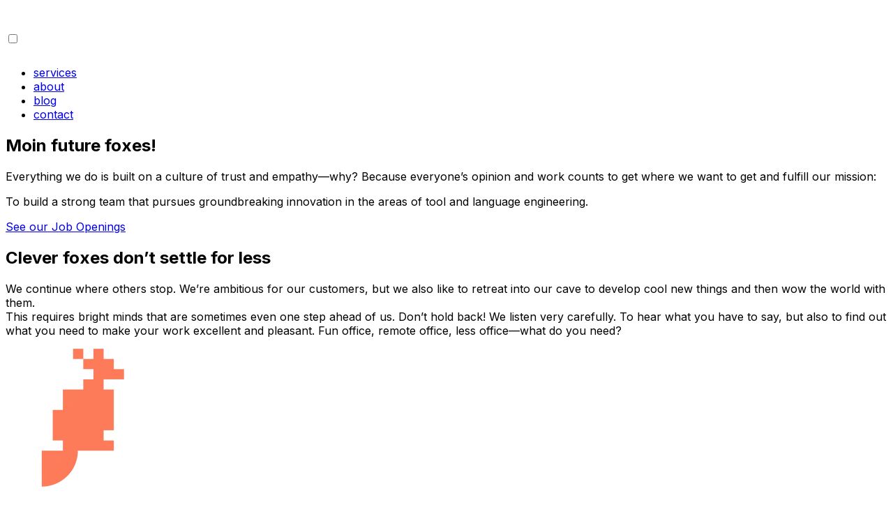

--- FILE ---
content_type: text/html; charset=UTF-8
request_url: https://www.typefox.io/careers/
body_size: 6974
content:
<!DOCTYPE html><!--WaJwVfD_C16Fkz5aLA6sD--><html lang="en"><head><meta charSet="utf-8"/><meta name="viewport" content="width=device-width, initial-scale=1"/><link rel="preload" href="/_next/static/media/83afe278b6a6bb3c-s.p.3a6ba036.woff2" as="font" crossorigin="" type="font/woff2"/><link rel="stylesheet" href="/_next/static/chunks/c38342c2a697ccd8.css" data-precedence="next"/><link rel="preload" as="script" fetchPriority="low" href="/_next/static/chunks/c04208f40a1b8b32.js"/><script src="/_next/static/chunks/4a0898171cb5614f.js" async=""></script><script src="/_next/static/chunks/7b52218c954dfa8e.js" async=""></script><script src="/_next/static/chunks/45896f0be758c3e2.js" async=""></script><script src="/_next/static/chunks/turbopack-e62dc738a0fe892d.js" async=""></script><script src="/_next/static/chunks/d96012bcfc98706a.js" async=""></script><script src="/_next/static/chunks/963c71eec1d89c3f.js" async=""></script><script src="/_next/static/chunks/81f25e47baf95ac4.js" async=""></script><script src="/_next/static/chunks/cfd0257bc15ad881.js" async=""></script><meta name="next-size-adjust" content=""/><meta name="theme-color" content="#7E18FF"/><meta name="color-scheme" content="light"/><title>Careers | TypeFox</title><meta name="description" content="Job opportunities at TypeFox"/><meta property="og:title" content="Careers at TypeFox"/><meta property="og:description" content="Come, join a dynamic tech-driven team with a mission of pushing the limits of tool and language engineering, and with strong values around openness, honesty, and effective pragmatism."/><meta property="og:url" content="https://www.typefox.io/careers/"/><meta property="og:image" content="https://www.typefox.io/careers/opengraph-image.jpg?opengraph-image.96a870c2.jpg"/><meta property="og:image:width" content="1200"/><meta property="og:image:height" content="675"/><meta property="og:image:type" content="image/jpeg"/><meta name="twitter:card" content="summary"/><meta name="twitter:site" content="@TypeFox_io"/><meta name="twitter:title" content="Careers at TypeFox"/><meta name="twitter:description" content="Come, join a dynamic tech-driven team with a mission of pushing the limits of tool and language engineering, and with strong values around openness, honesty, and effective pragmatism."/><meta name="twitter:image" content="https://www.typefox.io/careers/opengraph-image.jpg?opengraph-image.96a870c2.jpg"/><meta name="twitter:image:width" content="1200"/><meta name="twitter:image:height" content="675"/><meta name="twitter:image:type" content="image/jpeg"/><link rel="icon" href="/icon1.svg?icon1.e11be652.svg" sizes="any" type="image/svg+xml"/><link rel="icon" href="/icon2.png?icon2.b605cfcc.png" sizes="32x32" type="image/png"/><link rel="icon" href="/icon3.png?icon3.efda35d4.png" sizes="128x128" type="image/png"/><link rel="apple-touch-icon" href="/apple-icon.png?apple-icon.019251d6.png" sizes="192x192" type="image/png"/><script src="/_next/static/chunks/a6dad97d9634a72d.js" noModule=""></script></head><body class="inter_5972bc34-module__OU16Qa__className"><div hidden=""><!--$--><!--/$--></div><header class="w-full bg-violet flex justify-center"><div class="px-[37px] md:px-[46px] pt-[70px] pb-[36px] md:py-[40px] w-full max-w-[1512px] flex items-center justify-between"><a title="TypeFox Homepage" class="self-start md:self-center" href="/"><img alt="TypeFox" loading="lazy" width="160" height="34" decoding="async" data-nimg="1" class="logo" style="color:transparent" src="/assets/Logo_white_long.svg"/></a><div class="flex flex-col md:flex-row gap-[40px]"><input type="checkbox" id="hamburger-menu" class="hamburger-menu-input hidden"/><label class="hamburger-menu cursor-pointer self-end md:hidden" for="hamburger-menu"><span class="hamburger md:hidden"></span></label><nav class="hidden md:block"><ul class="flex flex-col items-end md:flex-row gap-[20px] md:items-center"><li><a class="navlink " title="Services" href="/#services">services</a></li><li><a class="navlink " title="About" href="/about/">about</a></li><li><a class="navlink " title="Blog" href="/blog/">blog</a></li><li><a title="Contact" href="/contact/"><div class="navlink-button bg-lime-sorbet text-violet hover:bg-light-periwinkle hover:text-fox">contact</div></a></li></ul></nav></div></div></header><main class="overflow-hidden"><section class="hero w-full bg-violet flex flex-col items-center"><div class="max-w-[1512px] px-[46px] md:px-[136px] flex flex-col"><h1 class="h1 md:text-3xl 2xl:text-4xl text-white md:pt-[50px]">Moin future foxes!</h1><p class="introduction-hero md:text-lg 2xl:text-xl text-white py-[50px]">Everything we do is built on a culture of trust and empathy—why? Because everyone’s opinion and work counts to get where we want to get and fulfill our mission:</p><div class="max-w-full w-[60%] self-end"><p class="h2 md:text-xl 2xl:text-3xl my-[50px] text-white">To build a strong team that pursues groundbreaking innovation in the areas of tool and language engineering.</p><a href="#offerings" class="inline-block cursor-pointer text-violet text-xs poppins uppercase bg-lime-sorbet p-3 mb-[74px] md:mb-[148px] border-2 hover:bg-violet hover:text-white hover:border-white">See our Job Openings</a></div></div></section><section class="w-full bg-white flex flex-col items-center"><div class="max-w-[1512px] md:mx-[136px] mx-[46px] flex flex-col pt-[100px] pb-[230px] md:py-[200px]"><div class="max-w-full w-[60%] self-end"><h2 class="h2 text-violet mb-[25px] md:mb-[50px]">Clever foxes don’t settle for less</h2><p class="p1 text-night">We continue where others stop. We’re ambitious for our customers, but we also like to retreat into our cave to develop cool new things and then wow the world with them.<br/>This requires bright minds that are sometimes even one step ahead of us. Don’t hold back! We listen very carefully. To hear what you have to say, but also to find out what you need to make your work excellent and pleasant. Fun office, remote office, less office—what do you need? </p></div></div></section><div class="w-full flex flex-col items-center"><div class="max-w-[1512px] w-full px-[37px] md:px-[46px]"><div class="pointer-events-none mb-[-45.5px] md:mb-[max(calc(-100vw/1280*104),-104px)] mt-[-126.5px] md:mt-[max(calc(-100vw/1280*291),-291px)]"><!--$!--><template data-dgst="BAILOUT_TO_CLIENT_SIDE_RENDERING"></template><img alt="The Fox" loading="lazy" width="170" height="198" decoding="async" data-nimg="1" class="w-[148px] md:w-[min(calc(100vw/1280*340),340px)]" style="color:transparent" src="/assets/Fox.webp"/><!--/$--></div></div></div><section class="w-full bg-violet flex flex-col items-center"><div class="max-w-[1512px] flex flex-col py-[100px] items-center"><a id="offerings"></a><h2 class="h2 text-white text-center pb-[80px] px-[46px] md:px-[100px] xl:px-[200px] 2xl:px-[323px]">Interested? Great! — Have a look at our current job openings</h2><div class="flex flex-col md:flex-row gap-5 justify-stretch px-[37px]"><a href="mailto:career@typefox.io" class="linkCard bg-light-periwinkle text-night p-[18px] md:p-[40px] z-10 basis-0 grow flex flex-col gap-[15px] md:gap-[25px] xl:max-w-[340px]"><h3 class="h3 !pb-0">Haven’t found the right role yet?</h3><p class="p2 grow !pb-0">Maybe the role you’re looking for isn’t listed—but if you share our passion for developer tools, open source, and pioneering ideas, let’s talk. We’re always excited to meet outstanding people.</p><div class="foxlink"><div class="w-fit relative flex flex-row items-center md:pr-[4px] pr-[5px]"><span class="bubble absolute w-[10px] h-[10px] md:w-[13px] md:h-[13px] bg-fox mr-[4px] md:mr-[5px]"></span><span class="arrow z-1 md:px-[4px] px-[5px] leading-none pb-px">→</span><span class="linkText z-1">Get in touch!</span></div></div></a></div></div></section><section class="w-full bg-white flex flex-col items-center"><div class="mt-[50px] mb-[100px] md:mt-[100px] md:mb-[200px] max-w-[1512px]"><div class="flex flex-col items-center overflow-hidden w-full gap-5"><div class="w-full px-[37px] xl:px-[46px]"><div class="flex items-center justify-between gap-[12px] md:gap-[15px] w-full m-auto"><img alt="curly brace" loading="lazy" width="160" height="373" decoding="async" data-nimg="1" class="w-[52px] h-[121px] md:w-[160px] md:h-[373px]" style="color:transparent" src="/assets/curly_brace_left.svg"/><h2 class="h2 text-violet text-center">Empowering expertise &amp; personal growth:<br/> Our core values</h2><img alt="curly brace" loading="lazy" width="160" height="373" decoding="async" data-nimg="1" class="w-[52px] h-[121px] md:w-[160px] md:h-[373px]" style="color:transparent" src="/assets/curly_brace_right.svg"/></div></div><div class="flex flex-col xl:flex-row xl:flex-nowrap gap-5 px-[37px] xl:px-[226px] xl:mt-[-73.33px]"><a class=" bg-light-periwinkle text-night p-[18px] md:p-[40px] z-10 basis-0 grow flex flex-col gap-[15px] md:gap-[25px] xl:max-w-[340px]"><h3 class="h3 !pb-0">Invent what’s missing</h3><p class="p2 grow !pb-0">We’re here to build better tools and languages—and we don’t wait for others to go first. We spot gaps, explore ideas, and turn curiosity into open source impact. Innovation means taking initiative, staying bold, and solving real problems.</p></a><a class=" bg-light-periwinkle text-night p-[18px] md:p-[40px] z-10 basis-0 grow flex flex-col gap-[15px] md:gap-[25px] xl:max-w-[340px]"><h3 class="h3 !pb-0">Have each other’s back</h3><p class="p2 grow !pb-0">We believe in kindness, honesty, and being someone your teammates can count on. We ask for help, offer support, and grow stronger by sharing what we know. It’s not just about being good at your job—it’s about caring how others are doing, too.</p></a><a class=" bg-light-periwinkle text-night p-[18px] md:p-[40px] z-10 basis-0 grow flex flex-col gap-[15px] md:gap-[25px] xl:max-w-[340px]"><h3 class="h3 !pb-0">Stay sharp</h3><p class="p2 grow !pb-0">We love learning. Whether it’s new tech, a better way to solve a problem, or a tool we haven’t tried yet—we stay curious. We take pride in writing great code and making pragmatic decisions that actually work. Sharpening our skills is part of the job.</p></a><a class=" bg-light-periwinkle text-night p-[18px] md:p-[40px] z-10 basis-0 grow flex flex-col gap-[15px] md:gap-[25px] xl:max-w-[340px]"><h3 class="h3 !pb-0">Lead with clarity</h3><p class="p2 grow !pb-0">Clear perspectives make an impact. We communicate with confidence—guiding customers, presenting at conferences, and making decisions with our teams. Thoughtful communication helps us earn trust and make things happen.</p></a></div></div></div></section><section class="w-full bg-white flex flex-col items-center"><div class="max-w-[1512px] md:mx-[46px] mx-[37px] flex flex-col items-center"><div class="flex flex-col gap-[30px] lg:gap-0 max-w-[1330px] lg:grid lg:grid-cols-[fit-content(520px)_fit-content(810px)] lg:grid-rows-[auto_fit-content(510px)]"><div class="pr-[96px] lg:pr-0 lg:pl-[90px]"><h2 class="h2 md:text-2xl xl:text-3xl mb-[-7px] text-violet">Join the future of developing!</h2></div><div class="relative w-full lg:max-w-[810px] lg:row-start-2 lg:col-start-2 pl-[32px] lg:pl-0"><div class="absolute bottom-[-30px] lg:bottom-[max(-136px,calc(100vw/1512*136*-1))] left-[-84px] xl:left-[max(-70px,calc(100vw/1512*70*-1))]"><div class="max-w-[430px] max-h-[264px] w-[165px] lg:w-[calc(100vw/1512*430)] h-[99px] lg:h-[calc(100vw/1512*264)]"><div class="max-w-[219px] max-h-[136px] w-[84px] lg:w-[calc(100vw/1512*219)] h-[52px] lg:h-[calc(100vw/1512*136)] bg-lime-sorbet rounded-[2px] lg:rounded-[4px] float-left "></div><div class="max-w-[25.46px] max-h-[25.46px]  w-[calc(100vw/1512*25.46)] h-[calc(100vw/1512*25.46)] bg-lime-sorbet relative top-1/2 left-1/2 -translate-x-1/2 -translate-y-1/2 rotate-45"></div><div class="max-w-[219px] max-h-[136px] w-[84px] lg:w-[calc(100vw/1512*219)] h-[52px] lg:h-[calc(100vw/1512*136)] bg-lime-sorbet rounded-[2px] lg:rounded-[4px] float-right -mt-[calc(100vw/1512*8)]"></div></div></div><img alt="TypeFox team members at work" loading="lazy" width="810" height="510" decoding="async" data-nimg="1" style="color:transparent" src="/assets/big-pictures/team1.webp"/><div class="absolute top-[-78px] lg:top-[max(-128px,calc(100vw/1512*128*-1))] right-[-81px] lg:right-[max(-287px,calc(100vw/1512*287*-1))]"><div class="max-w-[430px] max-h-[264px] w-[165px] lg:w-[calc(100vw/1512*430)] h-[99px] lg:h-[calc(100vw/1512*264)]"><div class="max-w-[219px] max-h-[136px] w-[84px] lg:w-[calc(100vw/1512*219)] h-[52px] lg:h-[calc(100vw/1512*136)] bg-lime-sorbet rounded-[2px] lg:rounded-[4px] float-right "></div><div class="max-w-[25.46px] max-h-[25.46px]  w-[calc(100vw/1512*25.46)] h-[calc(100vw/1512*25.46)] bg-lime-sorbet relative top-1/2 left-1/2 -translate-x-1/2 -translate-y-1/2 rotate-45"></div><div class="max-w-[219px] max-h-[136px] w-[84px] lg:w-[calc(100vw/1512*219)] h-[52px] lg:h-[calc(100vw/1512*136)] bg-lime-sorbet rounded-[2px] lg:rounded-[4px] float-left -mt-[calc(100vw/1512*8)]"></div></div></div></div><div class="grow-0 pl-[96px] lg:pl-0 lg:pr-[90px] lg:pt-[50px] row-start-2"><p class="p1 md:text-md xl:text-lg text-night pb-[15px] lg:pb-[30px]">Come, join a dynamic tech-driven team with a mission of pushing the limits of tool and language engineering, and with strong values around openness, honesty, and effective pragmatism.<br/><br/>We’re convinced that continuous learning and exploring is the way to build the best solutions sustainably, therefore we’re always curious about new approaches.</p><a href="/about/" class="foxlink"><div class="w-fit relative flex flex-row items-center md:pr-[4px] pr-[5px]"><span class="bubble absolute w-[10px] h-[10px] md:w-[13px] md:h-[13px] bg-fox mr-[4px] md:mr-[5px]"></span><span class="arrow z-1 md:px-[4px] px-[5px] leading-none pb-px">→</span><span class="linkText z-1">Learn more about us!<!-- --></span></div></a></div></div></div><div class="w-full h-[100px] md:h-[200px]"></div></section></main><footer class="w-full bg-night flex justify-center"><div class="w-full max-w-[1512px] px-[37px] md:pl-[406px] md:pr-[46px] pt-[121px] md:pt-[123px] pb-[30px] md:pb-[50px]"><div class="justify-between text-sm lg:text-base xl:flex xl:flex-row-reverse font-poppins text-light-periwinkle"><div class="flex justify-between mb-[100px]"><div><nav><ul class="flex flex-col md:flex-row gap-[20px] md:items-center"><li><a title="Services" class="navlink text-light-periwinkle decoration-lime-sorbet hover:decoration-light-periwinkle" href="/#services">services</a></li><li><a title="About" class="navlink text-light-periwinkle decoration-lime-sorbet hover:decoration-light-periwinkle" href="/about/">about</a></li><li><a title="Blog" class="navlink text-light-periwinkle decoration-lime-sorbet hover:decoration-light-periwinkle" href="/blog/">blog</a></li><li><a title="Career" class="navlink text-light-periwinkle decoration-lime-sorbet hover:decoration-light-periwinkle" href="/careers/">career</a></li><li><a title="Contact" class="hidden text-white navlink-button bg-violet md:block rounded-[1px] hover:bg-light-periwinkle hover:text-violet" href="/contact/">contact</a></li></ul></nav></div><div class="md:hidden"><nav class="mt-[10px]"><ul><li><a title="Contact" class="text-white navlink-button bg-violet rounded-[1px] hover:bg-lime-sorbet hover:text-violet" href="/contact/">contact</a></li></ul></nav></div></div><div><div class="md:mb-20"><div class="mb-[30px] md:mb-3">TypeFox GmbH <br/>Am Germaniahafen 1, 24143 Kiel<br/>Germany</div></div><div class="flex flex-col text-xs md:flex-row-reverse"><div class="flex flex-col mb-[100px] md:mb-0 md:flex-row"><span class="mb-3 md:mr-[10px]"><a class="underline" href="/imprint-privacy/">Imprint</a></span><span><a class="underline" href="/imprint-privacy/#privacy">Privacy Policy</a></span></div><div class="flex justify-between"><span class="md:mr-[11px]">© 2025 TypeFox</span><span class="md:mr-[11px]">Created by <a class="underline" href="https://navos-create.eu/">navos create</a></span></div></div></div></div></div></footer><!--$--><!--/$--><script src="/_next/static/chunks/c04208f40a1b8b32.js" id="_R_" async=""></script><script>(self.__next_f=self.__next_f||[]).push([0])</script><script>self.__next_f.push([1,"1:\"$Sreact.fragment\"\n2:I[339756,[\"/_next/static/chunks/d96012bcfc98706a.js\",\"/_next/static/chunks/963c71eec1d89c3f.js\"],\"default\"]\n3:I[837457,[\"/_next/static/chunks/d96012bcfc98706a.js\",\"/_next/static/chunks/963c71eec1d89c3f.js\"],\"default\"]\n4:I[522016,[\"/_next/static/chunks/81f25e47baf95ac4.js\",\"/_next/static/chunks/cfd0257bc15ad881.js\"],\"\"]\n5:I[605500,[\"/_next/static/chunks/81f25e47baf95ac4.js\",\"/_next/static/chunks/cfd0257bc15ad881.js\"],\"Image\"]\n6:I[806384,[\"/_next/static/chunks/81f25e47baf95ac4.js\",\"/_next/static/chunks/cfd0257bc15ad881.js\"],\"Fox\"]\ne:I[168027,[],\"default\"]\n:HL[\"/_next/static/chunks/c38342c2a697ccd8.css\",\"style\"]\n:HL[\"/_next/static/media/83afe278b6a6bb3c-s.p.3a6ba036.woff2\",\"font\",{\"crossOrigin\":\"\",\"type\":\"font/woff2\"}]\n"])</script><script>self.__next_f.push([1,"0:{\"P\":null,\"b\":\"WaJwVfD-C16Fkz5aLA6sD\",\"c\":[\"\",\"careers\",\"\"],\"q\":\"\",\"i\":false,\"f\":[[[\"\",{\"children\":[\"careers\",{\"children\":[\"__PAGE__\",{}]}]},\"$undefined\",\"$undefined\",true],[[\"$\",\"$1\",\"c\",{\"children\":[[[\"$\",\"link\",\"0\",{\"rel\":\"stylesheet\",\"href\":\"/_next/static/chunks/c38342c2a697ccd8.css\",\"precedence\":\"next\",\"crossOrigin\":\"$undefined\",\"nonce\":\"$undefined\"}]],[\"$\",\"html\",null,{\"lang\":\"en\",\"children\":[\"$\",\"body\",null,{\"className\":\"inter_5972bc34-module__OU16Qa__className\",\"children\":[\"$\",\"$L2\",null,{\"parallelRouterKey\":\"children\",\"error\":\"$undefined\",\"errorStyles\":\"$undefined\",\"errorScripts\":\"$undefined\",\"template\":[\"$\",\"$L3\",null,{}],\"templateStyles\":\"$undefined\",\"templateScripts\":\"$undefined\",\"notFound\":[[[\"$\",\"header\",null,{\"className\":\"w-full bg-violet flex justify-center\",\"children\":[\"$\",\"div\",null,{\"className\":\"px-[37px] md:px-[46px] pt-[70px] pb-[36px] md:py-[40px] w-full max-w-[1512px] flex items-center justify-between\",\"children\":[[\"$\",\"$L4\",null,{\"href\":\"/\",\"title\":\"TypeFox Homepage\",\"className\":\"self-start md:self-center\",\"children\":[\"$\",\"$L5\",null,{\"src\":\"/assets/Logo_white_long.svg\",\"alt\":\"TypeFox\",\"width\":160,\"height\":34,\"className\":\"logo\"}]}],[\"$\",\"div\",null,{\"className\":\"flex flex-col md:flex-row gap-[40px]\",\"children\":[[\"$\",\"input\",null,{\"type\":\"checkbox\",\"id\":\"hamburger-menu\",\"className\":\"hamburger-menu-input hidden\"}],[\"$\",\"label\",null,{\"className\":\"hamburger-menu cursor-pointer self-end md:hidden\",\"htmlFor\":\"hamburger-menu\",\"children\":[\"$\",\"span\",null,{\"className\":\"hamburger md:hidden\"}]}],[\"$\",\"nav\",null,{\"className\":\"hidden md:block\",\"children\":[\"$\",\"ul\",null,{\"className\":\"flex flex-col items-end md:flex-row gap-[20px] md:items-center\",\"children\":[[\"$\",\"li\",null,{\"children\":[\"$\",\"$L4\",null,{\"className\":\"navlink \",\"href\":\"/#services\",\"title\":\"Services\",\"aria-current\":\"$undefined\",\"children\":\"services\"}]}],[\"$\",\"li\",null,{\"children\":[\"$\",\"$L4\",null,{\"className\":\"navlink \",\"href\":\"/about/\",\"title\":\"About\",\"aria-current\":\"$undefined\",\"children\":\"about\"}]}],[\"$\",\"li\",null,{\"children\":[\"$\",\"$L4\",null,{\"className\":\"navlink \",\"href\":\"/blog/\",\"title\":\"Blog\",\"aria-current\":\"$undefined\",\"children\":\"blog\"}]}],[\"$\",\"li\",null,{\"children\":[\"$\",\"$L4\",null,{\"href\":\"/contact/\",\"title\":\"Contact\",\"children\":[\"$\",\"div\",null,{\"className\":\"navlink-button bg-lime-sorbet text-violet hover:bg-light-periwinkle hover:text-fox\",\"children\":\"contact\"}]}]}]]}]}]]}]]}]}],[\"$\",\"div\",null,{\"className\":\"flex flex-col items-center bg-light-periwinkle\",\"children\":[[\"$\",\"div\",null,{\"className\":\"max-w-[1512px] w-full px-[37px] md:pl-[182px] pt-[50px] pb-[200px] md:pb-[370px] flex flex-col gap-[20px]\",\"children\":[[\"$\",\"h1\",null,{\"className\":\"h1 text-violet\",\"children\":\"404\"}],[\"$\",\"p\",null,{\"className\":\"p1 text-night\",\"children\":\"Unfortunately we couldn't find what you are looking for.\"}],[\"$\",\"a\",null,{\"href\":\"/\",\"className\":\"foxlink\",\"children\":[\"$\",\"div\",null,{\"className\":\"w-fit relative flex flex-row items-center md:pr-[4px] pr-[5px]\",\"children\":[[\"$\",\"span\",null,{\"className\":\"bubble absolute w-[10px] h-[10px] md:w-[13px] md:h-[13px] bg-fox mr-[4px] md:mr-[5px]\"}],[\"$\",\"span\",null,{\"className\":\"arrow z-1 md:px-[4px] px-[5px] leading-none pb-px\",\"children\":\"→\"}],[\"$\",\"span\",null,{\"className\":\"linkText z-1\",\"children\":\"Let's go back to our site!\"}]]}]}]]}],[\"$\",\"div\",null,{\"className\":\"w-full flex flex-col items-center\",\"children\":[\"$\",\"div\",null,{\"className\":\"max-w-[1512px] w-full px-[37px] md:px-[46px]\",\"children\":[\"$\",\"$L6\",null,{}]}]}]]}],[\"$\",\"footer\",null,{\"className\":\"w-full bg-night flex justify-center\",\"children\":[\"$\",\"div\",null,{\"className\":\"w-full max-w-[1512px] px-[37px] md:pl-[406px] md:pr-[46px] pt-[121px] md:pt-[123px] pb-[30px] md:pb-[50px]\",\"children\":[\"$\",\"div\",null,{\"className\":\"justify-between text-sm lg:text-base xl:flex xl:flex-row-reverse font-poppins text-light-periwinkle\",\"children\":[[\"$\",\"div\",null,{\"className\":\"flex justify-between mb-[100px]\",\"children\":[[\"$\",\"div\",null,{\"children\":[\"$\",\"nav\",null,{\"children\":[\"$\",\"ul\",null,{\"className\":\"flex flex-col md:flex-row gap-[20px] md:items-center\",\"children\":[[\"$\",\"li\",null,{\"children\":[\"$\",\"$L4\",null,{\"href\":\"/#services\",\"title\":\"Services\",\"className\":\"navlink text-light-periwinkle decoration-lime-sorbet hover:decoration-light-periwinkle\",\"children\":\"services\"}]}],[\"$\",\"li\",null,{\"children\":[\"$\",\"$L4\",null,{\"href\":\"/about/\",\"title\":\"About\",\"className\":\"navlink text-light-periwinkle decoration-lime-sorbet hover:decoration-light-periwinkle\",\"children\":\"about\"}]}],[\"$\",\"li\",null,{\"children\":[\"$\",\"$L4\",null,{\"href\":\"/blog/\",\"title\":\"Blog\",\"className\":\"navlink text-light-periwinkle decoration-lime-sorbet hover:decoration-light-periwinkle\",\"children\":\"blog\"}]}],\"$L7\",\"$L8\"]}]}]}],\"$L9\"]}],\"$La\"]}]}]}]],[]],\"forbidden\":\"$undefined\",\"unauthorized\":\"$undefined\"}]}]}]]}],{\"children\":[\"$Lb\",{\"children\":[\"$Lc\",{},null,false,false]},null,false,false]},null,false,false],\"$Ld\",false]],\"m\":\"$undefined\",\"G\":[\"$e\",[]],\"S\":true}\n"])</script><script>self.__next_f.push([1,"18:I[897367,[\"/_next/static/chunks/d96012bcfc98706a.js\",\"/_next/static/chunks/963c71eec1d89c3f.js\"],\"ViewportBoundary\"]\n1a:I[897367,[\"/_next/static/chunks/d96012bcfc98706a.js\",\"/_next/static/chunks/963c71eec1d89c3f.js\"],\"MetadataBoundary\"]\n1b:\"$Sreact.suspense\"\n7:[\"$\",\"li\",null,{\"children\":[\"$\",\"$L4\",null,{\"href\":\"/careers/\",\"title\":\"Career\",\"className\":\"navlink text-light-periwinkle decoration-lime-sorbet hover:decoration-light-periwinkle\",\"children\":\"career\"}]}]\n8:[\"$\",\"li\",null,{\"children\":[\"$\",\"$L4\",null,{\"href\":\"/contact/\",\"title\":\"Contact\",\"className\":\"hidden text-white navlink-button bg-violet md:block rounded-[1px] hover:bg-light-periwinkle hover:text-violet\",\"children\":\"contact\"}]}]\n9:[\"$\",\"div\",null,{\"className\":\"md:hidden\",\"children\":[\"$\",\"nav\",null,{\"className\":\"mt-[10px]\",\"children\":[\"$\",\"ul\",null,{\"children\":[\"$\",\"li\",null,{\"children\":[\"$\",\"$L4\",null,{\"href\":\"/contact/\",\"title\":\"Contact\",\"className\":\"text-white navlink-button bg-violet rounded-[1px] hover:bg-lime-sorbet hover:text-violet\",\"children\":\"contact\"}]}]}]}]}]\na:[\"$\",\"div\",null,{\"children\":[[\"$\",\"div\",null,{\"className\":\"md:mb-20\",\"children\":[\"$\",\"div\",null,{\"className\":\"mb-[30px] md:mb-3\",\"children\":[\"TypeFox GmbH \",[\"$\",\"br\",null,{}],\"Am Germaniahafen 1, 24143 Kiel\",[\"$\",\"br\",null,{}],\"Germany\"]}]}],[\"$\",\"div\",null,{\"className\":\"flex flex-col text-xs md:flex-row-reverse\",\"children\":[[\"$\",\"div\",null,{\"className\":\"flex flex-col mb-[100px] md:mb-0 md:flex-row\",\"children\":[[\"$\",\"span\",null,{\"className\":\"mb-3 md:mr-[10px]\",\"children\":[\"$\",\"$L4\",null,{\"className\":\"underline\",\"href\":\"/imprint-privacy/\",\"children\":\"Imprint\"}]}],[\"$\",\"span\",null,{\"children\":[\"$\",\"$L4\",null,{\"className\":\"underline\",\"href\":\"/imprint-privacy/#privacy\",\"children\":\"Privacy Policy\"}]}]]}],[\"$\",\"div\",null,{\"className\":\"flex justify-between\",\"children\":[[\"$\",\"span\",null,{\"className\":\"md:mr-[11px]\",\"children\":\"© 2025 TypeFox\"}],[\"$\",\"span\",null,{\"className\":\"md:mr-[11px]\",\"children\":[\"Created by \",[\"$\",\"$L4\",null,{\"className\":\"underline\",\"href\":\"https://navos-create.eu/\",\"children\":\"navos create\"}]]}]]}]]}]]}]\nb:[\"$\",\"$1\",\"c\",{\"children\":[null,[\"$\",\"$L2\",null,{\"parallelRouterKey\":\"children\",\"error\":\"$undefined\",\"errorStyles\":\"$undefined\",\"errorScripts\":\"$undefined\",\"template\":[\"$\",\"$L3\",null,{}],\"templateStyles\":\"$undefined\",\"templateScripts\":\"$undefined\",\"notFound\":\"$undefined\",\"forbidden\":\"$undefined\",\"unauthorized\":\"$undefined\"}]]}]\n"])</script><script>self.__next_f.push([1,"c:[\"$\",\"$1\",\"c\",{\"children\":[[[\"$\",\"header\",null,{\"className\":\"w-full bg-violet flex justify-center\",\"children\":[\"$\",\"div\",null,{\"className\":\"px-[37px] md:px-[46px] pt-[70px] pb-[36px] md:py-[40px] w-full max-w-[1512px] flex items-center justify-between\",\"children\":[[\"$\",\"$L4\",null,{\"href\":\"/\",\"title\":\"TypeFox Homepage\",\"className\":\"self-start md:self-center\",\"children\":[\"$\",\"$L5\",null,{\"src\":\"/assets/Logo_white_long.svg\",\"alt\":\"TypeFox\",\"width\":160,\"height\":34,\"className\":\"logo\"}]}],[\"$\",\"div\",null,{\"className\":\"flex flex-col md:flex-row gap-[40px]\",\"children\":[[\"$\",\"input\",null,{\"type\":\"checkbox\",\"id\":\"hamburger-menu\",\"className\":\"hamburger-menu-input hidden\"}],[\"$\",\"label\",null,{\"className\":\"hamburger-menu cursor-pointer self-end md:hidden\",\"htmlFor\":\"hamburger-menu\",\"children\":[\"$\",\"span\",null,{\"className\":\"hamburger md:hidden\"}]}],[\"$\",\"nav\",null,{\"className\":\"hidden md:block\",\"children\":[\"$\",\"ul\",null,{\"className\":\"flex flex-col items-end md:flex-row gap-[20px] md:items-center\",\"children\":[[\"$\",\"li\",null,{\"children\":[\"$\",\"$L4\",null,{\"className\":\"navlink \",\"href\":\"/#services\",\"title\":\"Services\",\"aria-current\":\"$undefined\",\"children\":\"services\"}]}],[\"$\",\"li\",null,{\"children\":[\"$\",\"$L4\",null,{\"className\":\"navlink \",\"href\":\"/about/\",\"title\":\"About\",\"aria-current\":\"$undefined\",\"children\":\"about\"}]}],[\"$\",\"li\",null,{\"children\":[\"$\",\"$L4\",null,{\"className\":\"navlink \",\"href\":\"/blog/\",\"title\":\"Blog\",\"aria-current\":\"$undefined\",\"children\":\"blog\"}]}],[\"$\",\"li\",null,{\"children\":[\"$\",\"$L4\",null,{\"href\":\"/contact/\",\"title\":\"Contact\",\"children\":[\"$\",\"div\",null,{\"className\":\"navlink-button bg-lime-sorbet text-violet hover:bg-light-periwinkle hover:text-fox\",\"children\":\"contact\"}]}]}]]}]}]]}]]}]}],[\"$\",\"main\",null,{\"className\":\"overflow-hidden\",\"children\":[[\"$\",\"section\",null,{\"className\":\"hero w-full bg-violet flex flex-col items-center\",\"children\":[\"$\",\"div\",null,{\"className\":\"max-w-[1512px] px-[46px] md:px-[136px] flex flex-col\",\"children\":[[\"$\",\"h1\",null,{\"className\":\"h1 md:text-3xl 2xl:text-4xl text-white md:pt-[50px]\",\"children\":\"Moin future foxes!\"}],[\"$\",\"p\",null,{\"className\":\"introduction-hero md:text-lg 2xl:text-xl text-white py-[50px]\",\"children\":\"Everything we do is built on a culture of trust and empathy—why? Because everyone’s opinion and work counts to get where we want to get and fulfill our mission:\"}],[\"$\",\"div\",null,{\"className\":\"max-w-full w-[60%] self-end\",\"children\":[[\"$\",\"p\",null,{\"className\":\"h2 md:text-xl 2xl:text-3xl my-[50px] text-white\",\"children\":\"To build a strong team that pursues groundbreaking innovation in the areas of tool and language engineering.\"}],[\"$\",\"a\",null,{\"href\":\"#offerings\",\"className\":\"inline-block cursor-pointer text-violet text-xs poppins uppercase bg-lime-sorbet p-3 mb-[74px] md:mb-[148px] border-2 hover:bg-violet hover:text-white hover:border-white\",\"children\":\"See our Job Openings\"}]]}]]}]}],[\"$\",\"section\",null,{\"className\":\"w-full bg-white flex flex-col items-center\",\"children\":[\"$\",\"div\",null,{\"className\":\"max-w-[1512px] md:mx-[136px] mx-[46px] flex flex-col pt-[100px] pb-[230px] md:py-[200px]\",\"children\":[\"$\",\"div\",null,{\"className\":\"max-w-full w-[60%] self-end\",\"children\":[[\"$\",\"h2\",null,{\"className\":\"h2 text-violet mb-[25px] md:mb-[50px]\",\"children\":\"Clever foxes don’t settle for less\"}],[\"$\",\"p\",null,{\"className\":\"p1 text-night\",\"children\":[\"We continue where others stop. We’re ambitious for our customers, but we also like to retreat into our cave to develop cool new things and then wow the world with them.\",[\"$\",\"br\",null,{}],\"This requires bright minds that are sometimes even one step ahead of us. Don’t hold back! We listen very carefully. To hear what you have to say, but also to find out what you need to make your work excellent and pleasant. Fun office, remote office, less office—what do you need? \"]}]]}]}]}],[\"$\",\"div\",null,{\"className\":\"w-full flex flex-col items-center\",\"children\":[\"$\",\"div\",null,{\"className\":\"max-w-[1512px] w-full px-[37px] md:px-[46px]\",\"children\":[\"$\",\"$L6\",null,{}]}]}],[\"$\",\"section\",null,{\"className\":\"w-full bg-violet flex flex-col items-center\",\"children\":[\"$\",\"div\",null,{\"className\":\"max-w-[1512px] flex flex-col py-[100px] items-center\",\"children\":[\"$Lf\",\"$L10\",\"$L11\"]}]}],\"$L12\",\"$L13\"]}],\"$L14\"],[\"$L15\",\"$L16\"],\"$L17\"]}]\n"])</script><script>self.__next_f.push([1,"d:[\"$\",\"$1\",\"h\",{\"children\":[null,[\"$\",\"$L18\",null,{\"children\":\"$L19\"}],[\"$\",\"div\",null,{\"hidden\":true,\"children\":[\"$\",\"$L1a\",null,{\"children\":[\"$\",\"$1b\",null,{\"name\":\"Next.Metadata\",\"children\":\"$L1c\"}]}]}],[\"$\",\"meta\",null,{\"name\":\"next-size-adjust\",\"content\":\"\"}]]}]\n"])</script><script>self.__next_f.push([1,"1f:I[897367,[\"/_next/static/chunks/d96012bcfc98706a.js\",\"/_next/static/chunks/963c71eec1d89c3f.js\"],\"OutletBoundary\"]\nf:[\"$\",\"a\",null,{\"id\":\"offerings\"}]\n10:[\"$\",\"h2\",null,{\"className\":\"h2 text-white text-center pb-[80px] px-[46px] md:px-[100px] xl:px-[200px] 2xl:px-[323px]\",\"children\":\"Interested? Great! — Have a look at our current job openings\"}]\n11:[\"$\",\"div\",null,{\"className\":\"flex flex-col md:flex-row gap-5 justify-stretch px-[37px]\",\"children\":[\"$\",\"a\",null,{\"href\":\"mailto:career@typefox.io\",\"className\":\"linkCard bg-light-periwinkle text-night p-[18px] md:p-[40px] z-10 basis-0 grow flex flex-col gap-[15px] md:gap-[25px] xl:max-w-[340px]\",\"children\":[[\"$\",\"h3\",null,{\"className\":\"h3 !pb-0\",\"children\":\"Haven’t found the right role yet?\"}],[\"$\",\"p\",null,{\"className\":\"p2 grow !pb-0\",\"children\":\"Maybe the role you’re looking for isn’t listed—but if you share our passion for developer tools, open source, and pioneering ideas, let’s talk. We’re always excited to meet outstanding people.\"}],[\"$\",\"div\",null,{\"className\":\"foxlink\",\"children\":[\"$\",\"div\",null,{\"className\":\"w-fit relative flex flex-row items-center md:pr-[4px] pr-[5px]\",\"children\":[[\"$\",\"span\",null,{\"className\":\"bubble absolute w-[10px] h-[10px] md:w-[13px] md:h-[13px] bg-fox mr-[4px] md:mr-[5px]\"}],[\"$\",\"span\",null,{\"className\":\"arrow z-1 md:px-[4px] px-[5px] leading-none pb-px\",\"children\":\"→\"}],[\"$\",\"span\",null,{\"className\":\"linkText z-1\",\"children\":\"Get in touch!\"}]]}]}]]}]}]\n"])</script><script>self.__next_f.push([1,"12:[\"$\",\"section\",null,{\"className\":\"w-full bg-white flex flex-col items-center\",\"children\":[\"$\",\"div\",null,{\"className\":\"mt-[50px] mb-[100px] md:mt-[100px] md:mb-[200px] max-w-[1512px]\",\"children\":[\"$\",\"div\",null,{\"className\":\"flex flex-col items-center overflow-hidden w-full gap-5\",\"children\":[[\"$\",\"div\",null,{\"className\":\"w-full px-[37px] xl:px-[46px]\",\"children\":[\"$\",\"div\",null,{\"className\":\"flex items-center justify-between gap-[12px] md:gap-[15px] w-full m-auto\",\"children\":[[\"$\",\"$L5\",null,{\"src\":\"/assets/curly_brace_left.svg\",\"alt\":\"curly brace\",\"width\":160,\"height\":373,\"className\":\"w-[52px] h-[121px] md:w-[160px] md:h-[373px]\"}],[\"$\",\"h2\",null,{\"className\":\"h2 text-violet text-center\",\"children\":[\"Empowering expertise \u0026 personal growth:\",[\"$\",\"br\",null,{}],\" Our core values\"]}],[\"$\",\"$L5\",null,{\"src\":\"/assets/curly_brace_right.svg\",\"alt\":\"curly brace\",\"width\":160,\"height\":373,\"className\":\"w-[52px] h-[121px] md:w-[160px] md:h-[373px]\"}]]}]}],[\"$\",\"div\",null,{\"className\":\"flex flex-col xl:flex-row xl:flex-nowrap gap-5 px-[37px] xl:px-[226px] xl:mt-[-73.33px]\",\"children\":[[\"$\",\"a\",\"0\",{\"href\":\"$undefined\",\"className\":\" bg-light-periwinkle text-night p-[18px] md:p-[40px] z-10 basis-0 grow flex flex-col gap-[15px] md:gap-[25px] xl:max-w-[340px]\",\"children\":[[\"$\",\"h3\",null,{\"className\":\"h3 !pb-0\",\"children\":\"Invent what’s missing\"}],[\"$\",\"p\",null,{\"className\":\"p2 grow !pb-0\",\"children\":\"We’re here to build better tools and languages—and we don’t wait for others to go first. We spot gaps, explore ideas, and turn curiosity into open source impact. Innovation means taking initiative, staying bold, and solving real problems.\"}],\"$undefined\"]}],[\"$\",\"a\",\"1\",{\"href\":\"$undefined\",\"className\":\" bg-light-periwinkle text-night p-[18px] md:p-[40px] z-10 basis-0 grow flex flex-col gap-[15px] md:gap-[25px] xl:max-w-[340px]\",\"children\":[[\"$\",\"h3\",null,{\"className\":\"h3 !pb-0\",\"children\":\"Have each other’s back\"}],[\"$\",\"p\",null,{\"className\":\"p2 grow !pb-0\",\"children\":\"We believe in kindness, honesty, and being someone your teammates can count on. We ask for help, offer support, and grow stronger by sharing what we know. It’s not just about being good at your job—it’s about caring how others are doing, too.\"}],\"$undefined\"]}],[\"$\",\"a\",\"2\",{\"href\":\"$undefined\",\"className\":\" bg-light-periwinkle text-night p-[18px] md:p-[40px] z-10 basis-0 grow flex flex-col gap-[15px] md:gap-[25px] xl:max-w-[340px]\",\"children\":[[\"$\",\"h3\",null,{\"className\":\"h3 !pb-0\",\"children\":\"Stay sharp\"}],[\"$\",\"p\",null,{\"className\":\"p2 grow !pb-0\",\"children\":\"We love learning. Whether it’s new tech, a better way to solve a problem, or a tool we haven’t tried yet—we stay curious. We take pride in writing great code and making pragmatic decisions that actually work. Sharpening our skills is part of the job.\"}],\"$undefined\"]}],[\"$\",\"a\",\"3\",{\"href\":\"$undefined\",\"className\":\" bg-light-periwinkle text-night p-[18px] md:p-[40px] z-10 basis-0 grow flex flex-col gap-[15px] md:gap-[25px] xl:max-w-[340px]\",\"children\":[[\"$\",\"h3\",null,{\"className\":\"h3 !pb-0\",\"children\":\"Lead with clarity\"}],[\"$\",\"p\",null,{\"className\":\"p2 grow !pb-0\",\"children\":\"Clear perspectives make an impact. We communicate with confidence—guiding customers, presenting at conferences, and making decisions with our teams. Thoughtful communication helps us earn trust and make things happen.\"}],\"$undefined\"]}]]}]]}]}]}]\n"])</script><script>self.__next_f.push([1,"13:[\"$\",\"section\",null,{\"className\":\"w-full bg-white flex flex-col items-center\",\"children\":[[\"$\",\"div\",null,{\"className\":\"max-w-[1512px] md:mx-[46px] mx-[37px] flex flex-col items-center\",\"children\":[\"$\",\"div\",null,{\"className\":\"flex flex-col gap-[30px] lg:gap-0 max-w-[1330px] lg:grid lg:grid-cols-[fit-content(520px)_fit-content(810px)] lg:grid-rows-[auto_fit-content(510px)]\",\"children\":[[\"$\",\"div\",null,{\"className\":\"pr-[96px] lg:pr-0 lg:pl-[90px]\",\"children\":[\"$\",\"h2\",null,{\"className\":\"h2 md:text-2xl xl:text-3xl mb-[-7px] text-violet\",\"children\":\"Join the future of developing!\"}]}],[\"$\",\"div\",null,{\"className\":\"relative w-full lg:max-w-[810px] lg:row-start-2 lg:col-start-2 pl-[32px] lg:pl-0\",\"children\":[[\"$\",\"div\",null,{\"className\":\"absolute bottom-[-30px] lg:bottom-[max(-136px,calc(100vw/1512*136*-1))] left-[-84px] xl:left-[max(-70px,calc(100vw/1512*70*-1))]\",\"children\":[\"$\",\"div\",null,{\"className\":\"max-w-[430px] max-h-[264px] w-[165px] lg:w-[calc(100vw/1512*430)] h-[99px] lg:h-[calc(100vw/1512*264)]\",\"children\":[[\"$\",\"div\",null,{\"className\":\"max-w-[219px] max-h-[136px] w-[84px] lg:w-[calc(100vw/1512*219)] h-[52px] lg:h-[calc(100vw/1512*136)] bg-lime-sorbet rounded-[2px] lg:rounded-[4px] float-left \"}],[\"$\",\"div\",null,{\"className\":\"max-w-[25.46px] max-h-[25.46px]  w-[calc(100vw/1512*25.46)] h-[calc(100vw/1512*25.46)] bg-lime-sorbet relative top-1/2 left-1/2 -translate-x-1/2 -translate-y-1/2 rotate-45\"}],[\"$\",\"div\",null,{\"className\":\"max-w-[219px] max-h-[136px] w-[84px] lg:w-[calc(100vw/1512*219)] h-[52px] lg:h-[calc(100vw/1512*136)] bg-lime-sorbet rounded-[2px] lg:rounded-[4px] float-right -mt-[calc(100vw/1512*8)]\"}]]}]}],[\"$\",\"$L5\",null,{\"src\":\"/assets/big-pictures/team1.webp\",\"alt\":\"TypeFox team members at work\",\"width\":810,\"height\":510}],[\"$\",\"div\",null,{\"className\":\"absolute top-[-78px] lg:top-[max(-128px,calc(100vw/1512*128*-1))] right-[-81px] lg:right-[max(-287px,calc(100vw/1512*287*-1))]\",\"children\":[\"$\",\"div\",null,{\"className\":\"max-w-[430px] max-h-[264px] w-[165px] lg:w-[calc(100vw/1512*430)] h-[99px] lg:h-[calc(100vw/1512*264)]\",\"children\":[[\"$\",\"div\",null,{\"className\":\"max-w-[219px] max-h-[136px] w-[84px] lg:w-[calc(100vw/1512*219)] h-[52px] lg:h-[calc(100vw/1512*136)] bg-lime-sorbet rounded-[2px] lg:rounded-[4px] float-right \"}],[\"$\",\"div\",null,{\"className\":\"max-w-[25.46px] max-h-[25.46px]  w-[calc(100vw/1512*25.46)] h-[calc(100vw/1512*25.46)] bg-lime-sorbet relative top-1/2 left-1/2 -translate-x-1/2 -translate-y-1/2 rotate-45\"}],[\"$\",\"div\",null,{\"className\":\"max-w-[219px] max-h-[136px] w-[84px] lg:w-[calc(100vw/1512*219)] h-[52px] lg:h-[calc(100vw/1512*136)] bg-lime-sorbet rounded-[2px] lg:rounded-[4px] float-left -mt-[calc(100vw/1512*8)]\"}]]}]}]]}],[\"$\",\"div\",null,{\"className\":\"grow-0 pl-[96px] lg:pl-0 lg:pr-[90px] lg:pt-[50px] row-start-2\",\"children\":[[\"$\",\"p\",null,{\"className\":\"p1 md:text-md xl:text-lg text-night pb-[15px] lg:pb-[30px]\",\"children\":[[\"Come, join a dynamic tech-driven team with a mission of pushing the limits of tool and language engineering, and with strong values around openness, honesty, and effective pragmatism.\",[\"$\",\"br\",null,{}],\"\"],[\"$\",\"br\",null,{}],\"We’re convinced that continuous learning and exploring is the way to build the best solutions sustainably, therefore we’re always curious about new approaches.\"]}],[\"$\",\"a\",null,{\"href\":\"/about/\",\"className\":\"foxlink\",\"children\":[\"$\",\"div\",null,{\"className\":\"w-fit relative flex flex-row items-center md:pr-[4px] pr-[5px]\",\"children\":[[\"$\",\"span\",null,{\"className\":\"bubble absolute w-[10px] h-[10px] md:w-[13px] md:h-[13px] bg-fox mr-[4px] md:mr-[5px]\"}],[\"$\",\"span\",null,{\"className\":\"arrow z-1 md:px-[4px] px-[5px] leading-none pb-px\",\"children\":\"→\"}],[\"$\",\"span\",null,{\"className\":\"linkText z-1\",\"children\":\"$L1d\"}]]}]}]]}]]}]}],\"$L1e\"]}]\n"])</script><script>self.__next_f.push([1,"14:[\"$\",\"footer\",null,{\"className\":\"w-full bg-night flex justify-center\",\"children\":[\"$\",\"div\",null,{\"className\":\"w-full max-w-[1512px] px-[37px] md:pl-[406px] md:pr-[46px] pt-[121px] md:pt-[123px] pb-[30px] md:pb-[50px]\",\"children\":[\"$\",\"div\",null,{\"className\":\"justify-between text-sm lg:text-base xl:flex xl:flex-row-reverse font-poppins text-light-periwinkle\",\"children\":[[\"$\",\"div\",null,{\"className\":\"flex justify-between mb-[100px]\",\"children\":[[\"$\",\"div\",null,{\"children\":[\"$\",\"nav\",null,{\"children\":[\"$\",\"ul\",null,{\"className\":\"flex flex-col md:flex-row gap-[20px] md:items-center\",\"children\":[[\"$\",\"li\",null,{\"children\":[\"$\",\"$L4\",null,{\"href\":\"/#services\",\"title\":\"Services\",\"className\":\"navlink text-light-periwinkle decoration-lime-sorbet hover:decoration-light-periwinkle\",\"children\":\"services\"}]}],[\"$\",\"li\",null,{\"children\":[\"$\",\"$L4\",null,{\"href\":\"/about/\",\"title\":\"About\",\"className\":\"navlink text-light-periwinkle decoration-lime-sorbet hover:decoration-light-periwinkle\",\"children\":\"about\"}]}],[\"$\",\"li\",null,{\"children\":[\"$\",\"$L4\",null,{\"href\":\"/blog/\",\"title\":\"Blog\",\"className\":\"navlink text-light-periwinkle decoration-lime-sorbet hover:decoration-light-periwinkle\",\"children\":\"blog\"}]}],[\"$\",\"li\",null,{\"children\":[\"$\",\"$L4\",null,{\"href\":\"/careers/\",\"title\":\"Career\",\"className\":\"navlink text-light-periwinkle decoration-lime-sorbet hover:decoration-light-periwinkle\",\"children\":\"career\"}]}],[\"$\",\"li\",null,{\"children\":[\"$\",\"$L4\",null,{\"href\":\"/contact/\",\"title\":\"Contact\",\"className\":\"hidden text-white navlink-button bg-violet md:block rounded-[1px] hover:bg-light-periwinkle hover:text-violet\",\"children\":\"contact\"}]}]]}]}]}],[\"$\",\"div\",null,{\"className\":\"md:hidden\",\"children\":[\"$\",\"nav\",null,{\"className\":\"mt-[10px]\",\"children\":[\"$\",\"ul\",null,{\"children\":[\"$\",\"li\",null,{\"children\":[\"$\",\"$L4\",null,{\"href\":\"/contact/\",\"title\":\"Contact\",\"className\":\"text-white navlink-button bg-violet rounded-[1px] hover:bg-lime-sorbet hover:text-violet\",\"children\":\"contact\"}]}]}]}]}]]}],[\"$\",\"div\",null,{\"children\":[[\"$\",\"div\",null,{\"className\":\"md:mb-20\",\"children\":[\"$\",\"div\",null,{\"className\":\"mb-[30px] md:mb-3\",\"children\":[\"TypeFox GmbH \",[\"$\",\"br\",null,{}],\"Am Germaniahafen 1, 24143 Kiel\",[\"$\",\"br\",null,{}],\"Germany\"]}]}],[\"$\",\"div\",null,{\"className\":\"flex flex-col text-xs md:flex-row-reverse\",\"children\":[[\"$\",\"div\",null,{\"className\":\"flex flex-col mb-[100px] md:mb-0 md:flex-row\",\"children\":[[\"$\",\"span\",null,{\"className\":\"mb-3 md:mr-[10px]\",\"children\":[\"$\",\"$L4\",null,{\"className\":\"underline\",\"href\":\"/imprint-privacy/\",\"children\":\"Imprint\"}]}],[\"$\",\"span\",null,{\"children\":[\"$\",\"$L4\",null,{\"className\":\"underline\",\"href\":\"/imprint-privacy/#privacy\",\"children\":\"Privacy Policy\"}]}]]}],[\"$\",\"div\",null,{\"className\":\"flex justify-between\",\"children\":[[\"$\",\"span\",null,{\"className\":\"md:mr-[11px]\",\"children\":\"© 2025 TypeFox\"}],[\"$\",\"span\",null,{\"className\":\"md:mr-[11px]\",\"children\":[\"Created by \",[\"$\",\"$L4\",null,{\"className\":\"underline\",\"href\":\"https://navos-create.eu/\",\"children\":\"navos create\"}]]}]]}]]}]]}]]}]}]}]\n"])</script><script>self.__next_f.push([1,"15:[\"$\",\"script\",\"script-0\",{\"src\":\"/_next/static/chunks/81f25e47baf95ac4.js\",\"async\":true,\"nonce\":\"$undefined\"}]\n16:[\"$\",\"script\",\"script-1\",{\"src\":\"/_next/static/chunks/cfd0257bc15ad881.js\",\"async\":true,\"nonce\":\"$undefined\"}]\n17:[\"$\",\"$L1f\",null,{\"children\":[\"$\",\"$1b\",null,{\"name\":\"Next.MetadataOutlet\",\"children\":\"$@20\"}]}]\n"])</script><script>self.__next_f.push([1,"1d:\"Learn more about us!\"\n1e:[\"$\",\"div\",null,{\"className\":\"w-full h-[100px] md:h-[200px]\"}]\n"])</script><script>self.__next_f.push([1,"19:[[\"$\",\"meta\",\"0\",{\"charSet\":\"utf-8\"}],[\"$\",\"meta\",\"1\",{\"name\":\"viewport\",\"content\":\"width=device-width, initial-scale=1\"}],[\"$\",\"meta\",\"2\",{\"name\":\"theme-color\",\"content\":\"#7E18FF\"}],[\"$\",\"meta\",\"3\",{\"name\":\"color-scheme\",\"content\":\"light\"}]]\n"])</script><script>self.__next_f.push([1,"21:I[27201,[\"/_next/static/chunks/d96012bcfc98706a.js\",\"/_next/static/chunks/963c71eec1d89c3f.js\"],\"IconMark\"]\n"])</script><script>self.__next_f.push([1,"1c:[[\"$\",\"title\",\"0\",{\"children\":\"Careers | TypeFox\"}],[\"$\",\"meta\",\"1\",{\"name\":\"description\",\"content\":\"Job opportunities at TypeFox\"}],[\"$\",\"meta\",\"2\",{\"property\":\"og:title\",\"content\":\"Careers at TypeFox\"}],[\"$\",\"meta\",\"3\",{\"property\":\"og:description\",\"content\":\"Come, join a dynamic tech-driven team with a mission of pushing the limits of tool and language engineering, and with strong values around openness, honesty, and effective pragmatism.\"}],[\"$\",\"meta\",\"4\",{\"property\":\"og:url\",\"content\":\"https://www.typefox.io/careers/\"}],[\"$\",\"meta\",\"5\",{\"property\":\"og:image\",\"content\":\"https://www.typefox.io/careers/opengraph-image.jpg?opengraph-image.96a870c2.jpg\"}],[\"$\",\"meta\",\"6\",{\"property\":\"og:image:width\",\"content\":\"1200\"}],[\"$\",\"meta\",\"7\",{\"property\":\"og:image:height\",\"content\":\"675\"}],[\"$\",\"meta\",\"8\",{\"property\":\"og:image:type\",\"content\":\"image/jpeg\"}],[\"$\",\"meta\",\"9\",{\"name\":\"twitter:card\",\"content\":\"summary\"}],[\"$\",\"meta\",\"10\",{\"name\":\"twitter:site\",\"content\":\"@TypeFox_io\"}],[\"$\",\"meta\",\"11\",{\"name\":\"twitter:title\",\"content\":\"Careers at TypeFox\"}],[\"$\",\"meta\",\"12\",{\"name\":\"twitter:description\",\"content\":\"Come, join a dynamic tech-driven team with a mission of pushing the limits of tool and language engineering, and with strong values around openness, honesty, and effective pragmatism.\"}],[\"$\",\"meta\",\"13\",{\"name\":\"twitter:image\",\"content\":\"https://www.typefox.io/careers/opengraph-image.jpg?opengraph-image.96a870c2.jpg\"}],[\"$\",\"meta\",\"14\",{\"name\":\"twitter:image:width\",\"content\":\"1200\"}],[\"$\",\"meta\",\"15\",{\"name\":\"twitter:image:height\",\"content\":\"675\"}],[\"$\",\"meta\",\"16\",{\"name\":\"twitter:image:type\",\"content\":\"image/jpeg\"}],[\"$\",\"link\",\"17\",{\"rel\":\"icon\",\"href\":\"/icon1.svg?icon1.e11be652.svg\",\"sizes\":\"any\",\"type\":\"image/svg+xml\"}],[\"$\",\"link\",\"18\",{\"rel\":\"icon\",\"href\":\"/icon2.png?icon2.b605cfcc.png\",\"sizes\":\"32x32\",\"type\":\"image/png\"}],[\"$\",\"link\",\"19\",{\"rel\":\"icon\",\"href\":\"/icon3.png?icon3.efda35d4.png\",\"sizes\":\"128x128\",\"type\":\"image/png\"}],[\"$\",\"link\",\"20\",{\"rel\":\"apple-touch-icon\",\"href\":\"/apple-icon.png?apple-icon.019251d6.png\",\"sizes\":\"192x192\",\"type\":\"image/png\"}],[\"$\",\"$L21\",\"21\",{}]]\n"])</script><script>self.__next_f.push([1,"20:null\n"])</script></body></html>

--- FILE ---
content_type: text/css; charset=UTF-8
request_url: https://www.typefox.io/_next/static/chunks/c38342c2a697ccd8.css
body_size: 10734
content:
@layer properties{@supports (((-webkit-hyphens:none)) and (not (margin-trim:inline))) or ((-moz-orient:inline) and (not (color:rgb(from red r g b)))){*,:before,:after,::backdrop{--tw-translate-x:0;--tw-translate-y:0;--tw-translate-z:0;--tw-scale-x:1;--tw-scale-y:1;--tw-scale-z:1;--tw-rotate-x:initial;--tw-rotate-y:initial;--tw-rotate-z:initial;--tw-skew-x:initial;--tw-skew-y:initial;--tw-space-y-reverse:0;--tw-border-style:solid;--tw-leading:initial;--tw-font-weight:initial;--tw-shadow:0 0 #0000;--tw-shadow-color:initial;--tw-shadow-alpha:100%;--tw-inset-shadow:0 0 #0000;--tw-inset-shadow-color:initial;--tw-inset-shadow-alpha:100%;--tw-ring-color:initial;--tw-ring-shadow:0 0 #0000;--tw-inset-ring-color:initial;--tw-inset-ring-shadow:0 0 #0000;--tw-ring-inset:initial;--tw-ring-offset-width:0px;--tw-ring-offset-color:#fff;--tw-ring-offset-shadow:0 0 #0000;--tw-outline-style:solid;--tw-blur:initial;--tw-brightness:initial;--tw-contrast:initial;--tw-grayscale:initial;--tw-hue-rotate:initial;--tw-invert:initial;--tw-opacity:initial;--tw-saturate:initial;--tw-sepia:initial;--tw-drop-shadow:initial;--tw-drop-shadow-color:initial;--tw-drop-shadow-alpha:100%;--tw-drop-shadow-size:initial;--tw-duration:initial;--tw-ease:initial}}}@layer theme{:root,:host{--font-sans:ui-sans-serif,system-ui,sans-serif,"Apple Color Emoji","Segoe UI Emoji","Segoe UI Symbol","Noto Color Emoji";--font-mono:ui-monospace,SFMono-Regular,Menlo,Monaco,Consolas,"Liberation Mono","Courier New",monospace;--color-gray-700:#364153;--color-black:#000;--color-white:#fff;--spacing:.25rem;--container-lg:32rem;--text-xs:13px;--text-xs--line-height:calc(1/.75);--text-sm:15px;--text-sm--line-height:calc(1.25/.875);--text-base:17px;--text-base--line-height:calc(1.5/1);--text-lg:25px;--text-lg--line-height:calc(1.75/1.125);--text-xl:35px;--text-xl--line-height:calc(1.75/1.25);--text-2xl:38px;--text-2xl--line-height:calc(2/1.5);--text-3xl:50px;--text-3xl--line-height:calc(2.25/1.875);--text-4xl:75px;--text-4xl--line-height:calc(2.5/2.25);--font-weight-medium:500;--leading-relaxed:1.625;--ease-out:cubic-bezier(0,0,.2,1);--ease-in-out:cubic-bezier(.4,0,.2,1);--animate-spin:spin 1s linear infinite;--default-transition-duration:.15s;--default-transition-timing-function:cubic-bezier(.4,0,.2,1);--default-font-family:var(--font-sans);--default-mono-font-family:var(--font-mono);--color-violet:#7e18ff;--color-night:#0c033d;--color-light-periwinkle:#e3dfff;--color-lime-sorbet:#f9ff9d;--color-fox:#ff7d5a;--color-sky:#7098ff;--text-2xs:11px;--text-md:21px;--font-poppins:"Poppins",sans-serif}@supports (color:lab(0% 0 0)){:root,:host{--color-gray-700:lab(27.1134% -.956401 -12.3224)}}}@layer base{*,:after,:before,::backdrop{box-sizing:border-box;border:0 solid;margin:0;padding:0}::file-selector-button{box-sizing:border-box;border:0 solid;margin:0;padding:0}html,:host{-webkit-text-size-adjust:100%;tab-size:4;line-height:1.5;font-family:var(--default-font-family,ui-sans-serif,system-ui,sans-serif,"Apple Color Emoji","Segoe UI Emoji","Segoe UI Symbol","Noto Color Emoji");font-feature-settings:var(--default-font-feature-settings,normal);font-variation-settings:var(--default-font-variation-settings,normal);-webkit-tap-highlight-color:transparent}hr{height:0;color:inherit;border-top-width:1px}abbr:where([title]){-webkit-text-decoration:underline dotted;text-decoration:underline dotted}h1,h2,h3,h4,h5,h6{font-size:inherit;font-weight:inherit}a{color:inherit;-webkit-text-decoration:inherit;-webkit-text-decoration:inherit;-webkit-text-decoration:inherit;-webkit-text-decoration:inherit;text-decoration:inherit}b,strong{font-weight:bolder}code,kbd,samp,pre{font-family:var(--default-mono-font-family,ui-monospace,SFMono-Regular,Menlo,Monaco,Consolas,"Liberation Mono","Courier New",monospace);font-feature-settings:var(--default-mono-font-feature-settings,normal);font-variation-settings:var(--default-mono-font-variation-settings,normal);font-size:1em}small{font-size:80%}sub,sup{vertical-align:baseline;font-size:75%;line-height:0;position:relative}sub{bottom:-.25em}sup{top:-.5em}table{text-indent:0;border-color:inherit;border-collapse:collapse}:-moz-focusring{outline:auto}progress{vertical-align:baseline}summary{display:list-item}ol,ul,menu{list-style:none}img,svg,video,canvas,audio,iframe,embed,object{vertical-align:middle;display:block}img,video{max-width:100%;height:auto}button,input,select,optgroup,textarea{font:inherit;font-feature-settings:inherit;font-variation-settings:inherit;letter-spacing:inherit;color:inherit;opacity:1;background-color:#0000;border-radius:0}::file-selector-button{font:inherit;font-feature-settings:inherit;font-variation-settings:inherit;letter-spacing:inherit;color:inherit;opacity:1;background-color:#0000;border-radius:0}:where(select:is([multiple],[size])) optgroup{font-weight:bolder}:where(select:is([multiple],[size])) optgroup option{padding-inline-start:20px}::file-selector-button{margin-inline-end:4px}::placeholder{opacity:1}@supports (not ((-webkit-appearance:-apple-pay-button))) or (contain-intrinsic-size:1px){::placeholder{color:currentColor}@supports (color:color-mix(in lab, red, red)){::placeholder{color:color-mix(in oklab,currentcolor 50%,transparent)}}}textarea{resize:vertical}::-webkit-search-decoration{-webkit-appearance:none}::-webkit-date-and-time-value{min-height:1lh;text-align:inherit}::-webkit-datetime-edit{display:inline-flex}::-webkit-datetime-edit-fields-wrapper{padding:0}::-webkit-datetime-edit{padding-block:0}::-webkit-datetime-edit-year-field{padding-block:0}::-webkit-datetime-edit-month-field{padding-block:0}::-webkit-datetime-edit-day-field{padding-block:0}::-webkit-datetime-edit-hour-field{padding-block:0}::-webkit-datetime-edit-minute-field{padding-block:0}::-webkit-datetime-edit-second-field{padding-block:0}::-webkit-datetime-edit-millisecond-field{padding-block:0}::-webkit-datetime-edit-meridiem-field{padding-block:0}::-webkit-calendar-picker-indicator{line-height:1}:-moz-ui-invalid{box-shadow:none}button,input:where([type=button],[type=reset],[type=submit]){appearance:button}::file-selector-button{appearance:button}::-webkit-inner-spin-button{height:auto}::-webkit-outer-spin-button{height:auto}[hidden]:where(:not([hidden=until-found])){display:none!important}@font-face{font-family:Gustavo;font-weight:500;src:url(../media/Gustavo-Medium.0ce3cc80.woff2)}@font-face{font-family:Poppins;font-weight:400;src:url(../media/Poppins-Regular.59d7d3d1.ttf)}@font-face{font-family:Poppins;font-weight:500;src:url(../media/Poppins-Medium.692047cf.ttf)}}@layer components;@layer utilities{.pointer-events-none{pointer-events:none}.collapse{visibility:collapse}.invisible{visibility:hidden}.visible{visibility:visible}.sr-only{clip-path:inset(50%);white-space:nowrap;border-width:0;width:1px;height:1px;margin:-1px;padding:0;position:absolute;overflow:hidden}.absolute{position:absolute}.fixed{position:fixed}.relative{position:relative}.static{position:static}.inset-0{inset:calc(var(--spacing)*0)}.top-1\/2{top:50%}.top-4{top:calc(var(--spacing)*4)}.top-\[-50px\]{top:-50px}.top-\[-78px\]{top:-78px}.right-0{right:calc(var(--spacing)*0)}.right-4{right:calc(var(--spacing)*4)}.right-\[-81px\]{right:-81px}.bottom-0{bottom:calc(var(--spacing)*0)}.bottom-\[-30px\]{bottom:-30px}.bottom-\[14px\]{bottom:14px}.-left-1{left:calc(var(--spacing)*-1)}.left-1\/2{left:50%}.left-\[-81px\]{left:-81px}.left-\[-84px\]{left:-84px}.-z-1{z-index:calc(1*-1)}.-z-10{z-index:calc(10*-1)}.z-1{z-index:1}.z-10{z-index:10}.z-20{z-index:20}.z-50{z-index:50}.order-1{order:1}.order-2{order:2}.col-span-2{grid-column:span 2/span 2}.col-span-3{grid-column:span 3/span 3}.col-span-full{grid-column:1/-1}.col-start-1{grid-column-start:1}.col-start-2{grid-column-start:2}.row-span-2{grid-row:span 2/span 2}.row-start-1{grid-row-start:1}.row-start-2{grid-row-start:2}.row-start-3{grid-row-start:3}.float-left{float:left}.float-right{float:right}.container{width:100%}@media (min-width:40rem){.container{max-width:40rem}}@media (min-width:48rem){.container{max-width:48rem}}@media (min-width:64rem){.container{max-width:64rem}}@media (min-width:80rem){.container{max-width:80rem}}@media (min-width:96rem){.container{max-width:96rem}}.m-auto{margin:auto}.mx-\[37px\]{margin-inline:37px}.mx-\[46px\]{margin-inline:46px}.my-\[-10px\]{margin-block:-10px}.my-\[50px\]{margin-block:50px}.navlink{text-transform:uppercase;cursor:pointer;font-family:Poppins,sans-serif;font-weight:500;font-size:var(--text-xs);height:1.35rem;color:var(--color-light-periwinkle);text-underline-offset:5px;text-decoration:underline;text-decoration-thickness:2px;transition:color .3s,text-decoration-color .3s ease-out;display:inline-block}.navlink:hover{-webkit-text-decoration-color:var(--color-lime-sorbet);-webkit-text-decoration-color:var(--color-lime-sorbet);-webkit-text-decoration-color:var(--color-lime-sorbet);text-decoration-color:var(--color-lime-sorbet);color:var(--color-violet);transition:color .3s}.navlink:hover:after{background-color:var(--color-lime-sorbet);height:100%;margin-top:-1.35rem;transition:height .3s,margin-top .3s}.navlink:after{content:"";background-color:var(--color-light-periwinkle);width:100%;height:0%;margin-top:0;transition:height .3s,margin-top .3s;display:block}.-mt-8{margin-top:calc(var(--spacing)*-8)}.-mt-\[49px\]{margin-top:-49px}.-mt-\[calc\(100vw\/1512\*8\)\]{margin-top:-.529101vw}.mt-1{margin-top:calc(var(--spacing)*1)}.mt-2{margin-top:calc(var(--spacing)*2)}.mt-\[-104px\]{margin-top:-104px}.mt-\[-126\.5px\]{margin-top:-126.5px}.mt-\[-230px\]{margin-top:-230px}.mt-\[5px\]{margin-top:5px}.mt-\[10px\]{margin-top:10px}.mt-\[50px\]{margin-top:50px}.-mr-\[1px\]{margin-right:-1px}.mr-2{margin-right:calc(var(--spacing)*2)}.mr-\[4px\]{margin-right:4px}.h4-blog{font-family:Gustavo,sans-serif;font-weight:500;font-size:var(--text-sm);margin-bottom:5px;line-height:110%}@media (min-width:768px){.h4-blog{font-size:var(--text-md)}}@media (min-width:1280px){.h4-blog{font-size:var(--text-lg)}}.introduction-hero{font-family:Poppins,sans-serif;font-weight:400;font-size:var(--text-base);margin-bottom:5px;line-height:130%}@media (min-width:768px){.introduction-hero{font-size:var(--text-xl)}}.\!mb-0{margin-bottom:calc(var(--spacing)*0)!important}.mb-0{margin-bottom:calc(var(--spacing)*0)}.mb-3{margin-bottom:calc(var(--spacing)*3)}.mb-6{margin-bottom:calc(var(--spacing)*6)}.mb-\[-7px\]{margin-bottom:-7px}.mb-\[-45\.5px\]{margin-bottom:-45.5px}.mb-\[-50px\]{margin-bottom:-50px}.mb-\[10px\]{margin-bottom:10px}.mb-\[15px\]{margin-bottom:15px}.mb-\[25px\]{margin-bottom:25px}.mb-\[30px\]{margin-bottom:30px}.mb-\[50px\]{margin-bottom:50px}.mb-\[74px\]{margin-bottom:74px}.mb-\[100px\]{margin-bottom:100px}.big-block-content{border-radius:10px;width:100%;padding:57px 64px 50px 37px}@media (min-width:768px){.big-block-content{padding-top:100px;padding-bottom:100px;padding-right:90px}}@media (min-width:1280px){.big-block-content{width:720px;margin-left:max(-180px,-12vw);padding-left:0}}.-ml-16{margin-left:calc(var(--spacing)*-16)}.ml-4{margin-left:calc(var(--spacing)*4)}.box-content{box-sizing:content-box}.block{display:block}.contents{display:contents}.flex{display:flex}.grid{display:grid}.hidden{display:none}.inline{display:inline}.inline-block{display:inline-block}.inline-flex{display:inline-flex}.table{display:table}.aspect-square{aspect-ratio:1}.foxlink{font-family:Poppins,sans-serif;font-size:var(--text-2xs);text-decoration:none}@media (min-width:768px){.foxlink{font-size:var(--text-xs)}}.foxlink .linkText{text-underline-offset:2px;text-decoration:underline}.foxlink:hover .linkText{color:#000;text-decoration:none;transition:color .4s}.foxlink .arrow{color:#0000;text-decoration:none;transition:color .3s}.foxlink:hover .arrow{color:#000;transition:color .3s}.foxlink .bubble{border-radius:8px;transition:width .3s,height .3s,border-radius .3s ease-in}.foxlink:hover .bubble{border-radius:0;width:100%;height:100%;transition:width .3s,height .3s,border-radius .3s ease-in-out}.linkCard:hover>.foxlink .linkText{color:#000;text-decoration:none;transition:color .4s}.linkCard:hover>.foxlink .arrow{color:#000;transition:color .3s}.linkCard:hover>.foxlink .bubble{border-radius:0;width:100%;height:100%;transition:width .3s,height .3s,border-radius .3s ease-in-out}.size-16{width:calc(var(--spacing)*16);height:calc(var(--spacing)*16)}.h-0{height:calc(var(--spacing)*0)}.h-4{height:calc(var(--spacing)*4)}.h-6{height:calc(var(--spacing)*6)}.h-12{height:calc(var(--spacing)*12)}.h-\[10px\]{height:10px}.h-\[24\.35\%\]{height:24.35%}.h-\[25px\]{height:25px}.h-\[50px\]{height:50px}.h-\[52px\]{height:52px}.h-\[64px\]{height:64px}.h-\[99px\]{height:99px}.h-\[100px\]{height:100px}.h-\[121px\]{height:121px}.h-\[226px\]{height:226px}.h-\[240px\]{height:240px}.h-\[calc\(90vh-300px\)\]{height:calc(90vh - 300px)}.h-\[calc\(100vw\/1512\*25\.46\)\]{height:1.68386vw}.h-full{height:100%}.logo{max-width:103px;max-height:24px}@media (min-width:768px){.logo{max-width:160px;max-height:34px}}.max-h-\[25\.46px\]{max-height:25.46px}.max-h-\[90vh\]{max-height:90vh}.max-h-\[136px\]{max-height:136px}.max-h-\[264px\]{max-height:264px}.home-hero{min-height:calc(100vh - 128.66px)}@media (min-width:768px){.home-hero{min-height:min(980px,115vw)}}@media (min-width:1125px){.home-hero{min-height:min(869px,100vh - 114px)}}.hero{min-height:calc(100vh - 128.66px)}@media (min-width:768px){.hero{min-height:min(869px,100vh - 114px)}}.min-h-\[80vh\]{min-height:80vh}.w-0{width:calc(var(--spacing)*0)}.w-6{width:calc(var(--spacing)*6)}.w-10{width:calc(var(--spacing)*10)}.w-12{width:calc(var(--spacing)*12)}.w-\[10px\]{width:10px}.w-\[22\.74\%\]{width:22.74%}.w-\[30\%\]{width:30%}.w-\[37px\]{width:37px}.w-\[52px\]{width:52px}.w-\[56px\]{width:56px}.w-\[60\%\]{width:60%}.w-\[64px\]{width:64px}.w-\[80\%\]{width:80%}.w-\[84px\]{width:84px}.w-\[116px\]{width:116px}.w-\[148px\]{width:148px}.w-\[165px\]{width:165px}.w-\[485px\]{width:485px}.w-\[calc\(70\%\+1px\)\]{width:calc(70% + 1px)}.w-\[calc\(100vw\/1512\*25\.46\)\]{width:1.68386vw}.w-fit{width:fit-content}.w-full{width:100%}.max-w-\[25\.46px\]{max-width:25.46px}.max-w-\[100vw\]{max-width:100vw}.max-w-\[219px\]{max-width:219px}.max-w-\[340px\]{max-width:340px}.max-w-\[420px\]{max-width:420px}.max-w-\[430px\]{max-width:430px}.max-w-\[487px\]{max-width:487px}.max-w-\[520px\]{max-width:520px}.max-w-\[609px\]{max-width:609px}.max-w-\[740px\]{max-width:740px}.max-w-\[970px\]{max-width:970px}.max-w-\[1100px\]{max-width:1100px}.max-w-\[1330px\]{max-width:1330px}.max-w-\[1405px\]{max-width:1405px}.max-w-\[1512px\]{max-width:1512px}.max-w-full{max-width:100%}.max-w-lg{max-width:var(--container-lg)}.min-w-\[314px\]{min-width:314px}.grow{flex-grow:1}.grow-0{flex-grow:0}.basis-0{flex-basis:calc(var(--spacing)*0)}.-translate-x-1\/2{--tw-translate-x:calc(calc(1/2*100%)*-1);translate:var(--tw-translate-x)var(--tw-translate-y)}.-translate-x-full{--tw-translate-x:-100%;translate:var(--tw-translate-x)var(--tw-translate-y)}.translate-x-0{--tw-translate-x:calc(var(--spacing)*0);translate:var(--tw-translate-x)var(--tw-translate-y)}.-translate-y-1\/2{--tw-translate-y:calc(calc(1/2*100%)*-1);translate:var(--tw-translate-x)var(--tw-translate-y)}.scale-75{--tw-scale-x:75%;--tw-scale-y:75%;--tw-scale-z:75%;scale:var(--tw-scale-x)var(--tw-scale-y)}.rotate-45{rotate:45deg}.transform{transform:var(--tw-rotate-x,)var(--tw-rotate-y,)var(--tw-rotate-z,)var(--tw-skew-x,)var(--tw-skew-y,)}.animate-spin{animation:var(--animate-spin)}.stroke-button{cursor:pointer;font-family:Gustavo,sans-serif;font-weight:500;line-height:110%;font-size:var(--text-md);border:2px solid;border-radius:3px;padding:12px}@media (min-width:768px){.stroke-button{font-size:var(--text-lg);border-radius:4px;padding-bottom:5px}}.stroke-button:hover{background-color:var(--color-lime-sorbet);color:var(--color-violet)}.navlink-button{text-transform:uppercase;cursor:pointer;font-family:Poppins,sans-serif;font-weight:500;font-size:var(--text-xs);border-radius:1px;padding:12px}.cursor-pointer{cursor:pointer}.resize-none{resize:none}.grid-cols-1{grid-template-columns:repeat(1,minmax(0,1fr))}.grid-cols-\[1fr_20px_1fr\]{grid-template-columns:1fr 20px 1fr}.grid-cols-\[340px\]{grid-template-columns:340px}.grid-cols-\[auto_20px_236px\]{grid-template-columns:auto 20px 236px}.grid-rows-1{grid-template-rows:repeat(1,minmax(0,1fr))}.grid-rows-\[149px_20px_auto\]{grid-template-rows:149px 20px auto}.grid-rows-\[240px_241px\]{grid-template-rows:240px 241px}.grid-rows-\[auto_20px_auto\]{grid-template-rows:auto 20px auto}.grid-rows-\[repeat\(12\,minmax\(0\,1fr\)\)\]{grid-template-rows:repeat(12,minmax(0,1fr))}.flex-col{flex-direction:column}.flex-row{flex-direction:row}.flex-row-reverse{flex-direction:row-reverse}.flex-wrap{flex-wrap:wrap}.items-center{align-items:center}.items-end{align-items:flex-end}.items-start{align-items:flex-start}.justify-between{justify-content:space-between}.justify-center{justify-content:center}.justify-end{justify-content:flex-end}.justify-stretch{justify-content:stretch}.gap-2{gap:calc(var(--spacing)*2)}.gap-2\.5{gap:calc(var(--spacing)*2.5)}.gap-3{gap:calc(var(--spacing)*3)}.gap-4{gap:calc(var(--spacing)*4)}.gap-5{gap:calc(var(--spacing)*5)}.gap-8{gap:calc(var(--spacing)*8)}.gap-11{gap:calc(var(--spacing)*11)}.gap-\[2px\]{gap:2px}.gap-\[5px\]{gap:5px}.gap-\[10px\]{gap:10px}.gap-\[12px\]{gap:12px}.gap-\[15px\]{gap:15px}.gap-\[19\.45px\]{gap:19.45px}.gap-\[20px\]{gap:20px}.gap-\[25px\]{gap:25px}.gap-\[30px\]{gap:30px}.gap-\[40px\]{gap:40px}.gap-\[50px\]{gap:50px}.gap-\[60px\]{gap:60px}.gap-\[75px\]{gap:75px}.gap-\[100px\]{gap:100px}:where(.space-y-0\.5>:not(:last-child)){--tw-space-y-reverse:0;margin-block-start:calc(calc(var(--spacing)*.5)*var(--tw-space-y-reverse));margin-block-end:calc(calc(var(--spacing)*.5)*calc(1 - var(--tw-space-y-reverse)))}:where(.space-y-4>:not(:last-child)){--tw-space-y-reverse:0;margin-block-start:calc(calc(var(--spacing)*4)*var(--tw-space-y-reverse));margin-block-end:calc(calc(var(--spacing)*4)*calc(1 - var(--tw-space-y-reverse)))}.gap-x-\[40px\]{column-gap:40px}.gap-y-\[20px\]{row-gap:20px}.self-end{align-self:flex-end}.self-start{align-self:flex-start}.blog-article-container{padding:0 17px 24px;transition:padding .2s ease-out}.blog-article-container .article-content{transition:padding .2s ease-out}.blog-article-container:hover{padding:0}.blog-article-container:hover .article-content{padding:18px 37px}@media (min-width:768px){.blog-article-container:hover .article-content{padding:40px 57px;overflow:hidden}}.overflow-hidden{overflow:hidden}.overflow-y-auto{overflow-y:auto}.rounded{border-radius:.25rem}.rounded-\[1px\]{border-radius:1px}.rounded-\[2px\]{border-radius:2px}.rounded-\[10px\]{border-radius:10px}.rounded-full{border-radius:3.40282e38px}.rounded-br-\[10px\]{border-bottom-right-radius:10px}.border{border-style:var(--tw-border-style);border-width:1px}.border-2{border-style:var(--tw-border-style);border-width:2px}.border-\[0\.5px\]{border-style:var(--tw-border-style);border-width:.5px}.border-\[1px\]{border-style:var(--tw-border-style);border-width:1px}.border-b-0{border-bottom-style:var(--tw-border-style);border-bottom-width:0}.border-black{border-color:var(--color-black)}.border-fox{border-color:var(--color-fox)}.border-lime-sorbet{border-color:var(--color-lime-sorbet)}.border-night{border-color:var(--color-night)}.border-sky{border-color:var(--color-sky)}.border-white{border-color:var(--color-white)}.navlink-dark{-webkit-text-decoration-color:var(--color-night);-webkit-text-decoration-color:var(--color-night);-webkit-text-decoration-color:var(--color-night);text-decoration-color:var(--color-night);color:var(--color-violet)}.navlink-dark:hover{color:var(--color-lime-sorbet);-webkit-text-decoration-color:var(--color-violet);-webkit-text-decoration-color:var(--color-violet);-webkit-text-decoration-color:var(--color-violet);text-decoration-color:var(--color-violet)}.navlink-dark:hover:after{background-color:var(--color-violet)}.navlink-dark:after{background-color:var(--color-night)}.bg-black{background-color:var(--color-black)}.bg-black\/50{background-color:#00000080}@supports (color:color-mix(in lab, red, red)){.bg-black\/50{background-color:color-mix(in oklab,var(--color-black)50%,transparent)}}.bg-fox{background-color:var(--color-fox)}.bg-light-periwinkle{background-color:var(--color-light-periwinkle)}.bg-lime-sorbet{background-color:var(--color-lime-sorbet)}.bg-night{background-color:var(--color-night)}.bg-sky{background-color:var(--color-sky)}.bg-transparent{background-color:#0000}.bg-violet{background-color:var(--color-violet)}.bg-white{background-color:var(--color-white)}.stroke-\[2\.5\]{stroke-width:2.5px}.object-cover{object-fit:cover}.p-1{padding:calc(var(--spacing)*1)}.p-3{padding:calc(var(--spacing)*3)}.p-4{padding:calc(var(--spacing)*4)}.p-\[5px\]{padding:5px}.p-\[7\.52px\]{padding:7.52px}.p-\[10px\]{padding:10px}.p-\[15px\]{padding:15px}.p-\[18px\]{padding:18px}.px-2{padding-inline:calc(var(--spacing)*2)}.px-2\.5{padding-inline:calc(var(--spacing)*2.5)}.px-3{padding-inline:calc(var(--spacing)*3)}.px-6{padding-inline:calc(var(--spacing)*6)}.px-\[5px\]{padding-inline:5px}.px-\[18px\]{padding-inline:18px}.px-\[20px\]{padding-inline:20px}.px-\[36px\]{padding-inline:36px}.px-\[37px\]{padding-inline:37px}.px-\[46px\]{padding-inline:46px}.px-\[47px\]{padding-inline:47px}.px-\[50px\]{padding-inline:50px}.py-1\.5{padding-block:calc(var(--spacing)*1.5)}.py-3{padding-block:calc(var(--spacing)*3)}.py-10{padding-block:calc(var(--spacing)*10)}.py-\[7px\]{padding-block:7px}.py-\[18px\]{padding-block:18px}.py-\[19px\]{padding-block:19px}.py-\[20px\]{padding-block:20px}.py-\[25px\]{padding-block:25px}.py-\[30px\]{padding-block:30px}.py-\[50px\]{padding-block:50px}.py-\[100px\]{padding-block:100px}.py-\[200px\]{padding-block:200px}.pt-\[5\.5px\]{padding-top:5.5px}.pt-\[10px\]{padding-top:10px}.pt-\[14px\]{padding-top:14px}.pt-\[15px\]{padding-top:15px}.pt-\[20px\]{padding-top:20px}.pt-\[25px\]{padding-top:25px}.pt-\[40px\]{padding-top:40px}.pt-\[50px\]{padding-top:50px}.pt-\[70px\]{padding-top:70px}.pt-\[100px\]{padding-top:100px}.pt-\[121px\]{padding-top:121px}.pt-\[150px\]{padding-top:150px}.pr-12{padding-right:calc(var(--spacing)*12)}.pr-\[0px\]{padding-right:0}.pr-\[5px\]{padding-right:5px}.pr-\[20px\]{padding-right:20px}.pr-\[32px\]{padding-right:32px}.pr-\[37px\]{padding-right:37px}.pr-\[50px\]{padding-right:50px}.pr-\[96px\]{padding-right:96px}.h3{font-family:Gustavo,sans-serif;font-weight:500;font-size:var(--text-base);padding-bottom:2.91px;line-height:110%}@media (min-width:768px){.h3{font-size:var(--text-lg);padding-bottom:5px}}.p1{font-family:Poppins,sans-serif;font-weight:400;font-size:var(--text-sm);padding-bottom:5px;line-height:130%}@media (min-width:768px){.p1{font-size:var(--text-lg);padding-bottom:25px}}.p2{font-family:Poppins,sans-serif;font-weight:400;font-size:var(--text-xs);line-height:130%}@media (min-width:768px){.p2{font-size:var(--text-base);padding-bottom:10px}}.\!pb-0,.pb-0\!{padding-bottom:calc(var(--spacing)*0)!important}.pb-12{padding-bottom:calc(var(--spacing)*12)}.pb-\[2px\]{padding-bottom:2px}.pb-\[5px\]{padding-bottom:5px}.pb-\[15px\]{padding-bottom:15px}.pb-\[20px\]{padding-bottom:20px}.pb-\[30px\]{padding-bottom:30px}.pb-\[36px\]{padding-bottom:36px}.pb-\[50px\]{padding-bottom:50px}.pb-\[80px\]{padding-bottom:80px}.pb-\[100px\]{padding-bottom:100px}.pb-\[113px\]{padding-bottom:113px}.pb-\[200px\]{padding-bottom:200px}.pb-\[227px\]{padding-bottom:227px}.pb-\[230px\]{padding-bottom:230px}.pb-\[280px\]{padding-bottom:280px}.pb-px{padding-bottom:1px}.pl-4{padding-left:calc(var(--spacing)*4)}.pl-\[0px\]{padding-left:0}.pl-\[20px\]{padding-left:20px}.pl-\[32px\]{padding-left:32px}.pl-\[37px\]{padding-left:37px}.pl-\[96px\]{padding-left:96px}.text-center{text-align:center}.text-left{text-align:left}.text-right{text-align:right}.h1-blog{font-family:Gustavo,sans-serif;font-weight:500;font-size:var(--text-2xl);line-height:110%}@media (min-width:768px){.h1-blog{font-size:var(--text-3xl)}}@media (min-width:1280px){.h1-blog{font-size:62px}}@media (min-width:1512px){.h1-blog{font-size:var(--text-4xl)}}.h1{font-family:Gustavo,sans-serif;font-weight:500;font-size:var(--text-2xl);line-height:110%}@media (min-width:768px){.h1{font-size:var(--text-4xl)}}.h2{font-family:Gustavo,sans-serif;font-weight:500;font-size:var(--text-base);line-height:110%}@media (min-width:768px){.h2{font-size:var(--text-3xl)}}.p3{font-family:Poppins,sans-serif;font-weight:400;font-size:var(--text-2xs);line-height:130%}@media (min-width:768px){.p3{font-size:var(--text-xs)}}.tag{font-family:Gustavo,sans-serif;font-weight:500;font-size:var(--text-2xs);line-height:1}@media (min-width:768px){.tag{font-size:var(--text-xs)}}.font-poppins{font-family:var(--font-poppins)}.text-lg{font-size:var(--text-lg);line-height:var(--tw-leading,var(--text-lg--line-height))}.text-sm{font-size:var(--text-sm);line-height:var(--tw-leading,var(--text-sm--line-height))}.text-xs{font-size:var(--text-xs);line-height:var(--tw-leading,var(--text-xs--line-height))}.text-\[1\.313rem\]{font-size:1.313rem}.text-md{font-size:var(--text-md)}.leading-0{--tw-leading:calc(var(--spacing)*0);line-height:calc(var(--spacing)*0)}.leading-\[0\]{--tw-leading:0;line-height:0}.leading-\[1\.35rem\]{--tw-leading:1.35rem;line-height:1.35rem}.leading-\[100\%\]{--tw-leading:100%;line-height:100%}.leading-none{--tw-leading:1;line-height:1}.leading-relaxed{--tw-leading:var(--leading-relaxed);line-height:var(--leading-relaxed)}.font-medium{--tw-font-weight:var(--font-weight-medium);font-weight:var(--font-weight-medium)}.whitespace-nowrap{white-space:nowrap}.text-\[\#0C033D\]{color:#0c033d}.text-black{color:var(--color-black)}.text-gray-700{color:var(--color-gray-700)}.text-light-periwinkle{color:var(--color-light-periwinkle)}.text-night{color:var(--color-night)}.text-violet{color:var(--color-violet)}.text-white{color:var(--color-white)}.uppercase{text-transform:uppercase}.underline{text-decoration-line:underline}.decoration-lime-sorbet{-webkit-text-decoration-color:var(--color-lime-sorbet);-webkit-text-decoration-color:var(--color-lime-sorbet);-webkit-text-decoration-color:var(--color-lime-sorbet);text-decoration-color:var(--color-lime-sorbet)}.decoration-2{text-decoration-thickness:2px}.underline-offset-4{text-underline-offset:4px}.underline-offset-\[3px\]{text-underline-offset:3px}.placeholder-violet::placeholder{color:var(--color-violet)}.opacity-0{opacity:0}.opacity-100{opacity:1}.shadow-2xl{--tw-shadow:0 25px 50px -12px var(--tw-shadow-color,#00000040);box-shadow:var(--tw-inset-shadow),var(--tw-inset-ring-shadow),var(--tw-ring-offset-shadow),var(--tw-ring-shadow),var(--tw-shadow)}.shadow-xl{--tw-shadow:0 20px 25px -5px var(--tw-shadow-color,#0000001a),0 8px 10px -6px var(--tw-shadow-color,#0000001a);box-shadow:var(--tw-inset-shadow),var(--tw-inset-ring-shadow),var(--tw-ring-offset-shadow),var(--tw-ring-shadow),var(--tw-shadow)}.outline{outline-style:var(--tw-outline-style);outline-width:1px}.filter{filter:var(--tw-blur,)var(--tw-brightness,)var(--tw-contrast,)var(--tw-grayscale,)var(--tw-hue-rotate,)var(--tw-invert,)var(--tw-saturate,)var(--tw-sepia,)var(--tw-drop-shadow,)}.transition{transition-property:color,background-color,border-color,outline-color,text-decoration-color,fill,stroke,--tw-gradient-from,--tw-gradient-via,--tw-gradient-to,opacity,box-shadow,transform,translate,scale,rotate,filter,-webkit-backdrop-filter,backdrop-filter,display,content-visibility,overlay,pointer-events;transition-timing-function:var(--tw-ease,var(--default-transition-timing-function));transition-duration:var(--tw-duration,var(--default-transition-duration))}.transition-all{transition-property:all;transition-timing-function:var(--tw-ease,var(--default-transition-timing-function));transition-duration:var(--tw-duration,var(--default-transition-duration))}.transition-colors{transition-property:color,background-color,border-color,outline-color,text-decoration-color,fill,stroke,--tw-gradient-from,--tw-gradient-via,--tw-gradient-to;transition-timing-function:var(--tw-ease,var(--default-transition-timing-function));transition-duration:var(--tw-duration,var(--default-transition-duration))}.transition-opacity{transition-property:opacity;transition-timing-function:var(--tw-ease,var(--default-transition-timing-function));transition-duration:var(--tw-duration,var(--default-transition-duration))}.duration-200{--tw-duration:.2s;transition-duration:.2s}.duration-300{--tw-duration:.3s;transition-duration:.3s}.duration-500{--tw-duration:.5s;transition-duration:.5s}.ease-\[cubic-bezier\(0\.175\,0\.885\,0\.32\,1\.275\)\]{--tw-ease:cubic-bezier(.175,.885,.32,1.275);transition-timing-function:cubic-bezier(.175,.885,.32,1.275)}.ease-in-out{--tw-ease:var(--ease-in-out);transition-timing-function:var(--ease-in-out)}.ease-out{--tw-ease:var(--ease-out);transition-timing-function:var(--ease-out)}@media (hover:hover){.group-hover\:w-\[calc\(30\%-3\.3rem\)\]:is(:where(.group):hover *){width:calc(30% - 3.3rem)}.group-hover\:translate-x-0:is(:where(.group):hover *){--tw-translate-x:calc(var(--spacing)*0);translate:var(--tw-translate-x)var(--tw-translate-y)}.group-hover\:text-violet:is(:where(.group):hover *){color:var(--color-violet)}.hover\:border-violet:hover{border-color:var(--color-violet)}.hover\:border-white:hover{border-color:var(--color-white)}.hover\:bg-light-periwinkle:hover{background-color:var(--color-light-periwinkle)}.hover\:bg-lime-sorbet:hover{background-color:var(--color-lime-sorbet)}.hover\:bg-violet:hover{background-color:var(--color-violet)}.hover\:text-fox:hover{color:var(--color-fox)}.hover\:text-light-periwinkle:hover{color:var(--color-light-periwinkle)}.hover\:text-violet:hover{color:var(--color-violet)}.hover\:text-white:hover{color:var(--color-white)}.hover\:no-underline:hover{text-decoration-line:none}.hover\:decoration-light-periwinkle:hover{-webkit-text-decoration-color:var(--color-light-periwinkle);-webkit-text-decoration-color:var(--color-light-periwinkle);-webkit-text-decoration-color:var(--color-light-periwinkle);text-decoration-color:var(--color-light-periwinkle)}}.disabled\:opacity-50:disabled{opacity:.5}@media (min-width:40rem){.sm\:mx-\[6\%\]{margin-inline:6%}.sm\:flex{display:flex}.sm\:w-\[90\%\]{width:90%}}@media (min-width:48rem){.md\:top-2{top:calc(var(--spacing)*2)}.md\:-right-14{right:calc(var(--spacing)*-14)}.md\:col-span-3{grid-column:span 3/span 3}.md\:col-start-2{grid-column-start:2}.md\:col-start-3{grid-column-start:3}.md\:mx-\[46px\]{margin-inline:46px}.md\:mx-\[136px\]{margin-inline:136px}.md\:mt-\[-50px\]{margin-top:-50px}.md\:mt-\[-255px\]{margin-top:-255px}.md\:mt-\[-470px\]{margin-top:-470px}.md\:mt-\[25px\]{margin-top:25px}.md\:mt-\[100px\]{margin-top:100px}.md\:mt-\[max\(calc\(-100vw\/1280\*291\)\,-291px\)\]{margin-top:max(-22.7344vw,-291px)}.md\:mr-\[5px\]{margin-right:5px}.md\:mr-\[10px\]{margin-right:10px}.md\:mr-\[11px\]{margin-right:11px}.md\:mb-0{margin-bottom:calc(var(--spacing)*0)}.md\:mb-3{margin-bottom:calc(var(--spacing)*3)}.md\:mb-4{margin-bottom:calc(var(--spacing)*4)}.md\:mb-8{margin-bottom:calc(var(--spacing)*8)}.md\:mb-10{margin-bottom:calc(var(--spacing)*10)}.md\:mb-20{margin-bottom:calc(var(--spacing)*20)}.md\:mb-\[-86px\]{margin-bottom:-86px}.md\:mb-\[20px\]{margin-bottom:20px}.md\:mb-\[50px\]{margin-bottom:50px}.md\:mb-\[51px\]{margin-bottom:51px}.md\:mb-\[148px\]{margin-bottom:148px}.md\:mb-\[200px\]{margin-bottom:200px}.md\:mb-\[max\(calc\(-100vw\/1280\*104\)\,-104px\)\]{margin-bottom:max(-8.125vw,-104px)}.md\:ml-\[10px\]{margin-left:10px}.md\:block{display:block}.md\:hidden{display:none}.md\:h-8{height:calc(var(--spacing)*8)}.md\:h-14{height:calc(var(--spacing)*14)}.md\:h-\[13px\]{height:13px}.md\:h-\[50px\]{height:50px}.md\:h-\[100px\]{height:100px}.md\:h-\[200px\]{height:200px}.md\:h-\[373px\]{height:373px}.md\:h-full{height:100%}.md\:w-1\/2{width:50%}.md\:w-8{width:calc(var(--spacing)*8)}.md\:w-12{width:calc(var(--spacing)*12)}.md\:w-14{width:calc(var(--spacing)*14)}.md\:w-\[13px\]{width:13px}.md\:w-\[54px\]{width:54px}.md\:w-\[70\%\]{width:70%}.md\:w-\[80\%\]{width:80%}.md\:w-\[160px\]{width:160px}.md\:w-\[161px\]{width:161px}.md\:w-\[calc\(100vw\/1024\*555\)\]{width:54.1992vw}.md\:w-\[min\(calc\(100vw\/1280\*340\)\,340px\)\]{width:min(26.5625vw,340px)}.md\:max-w-\[880px\]{max-width:880px}.md\:-translate-x-10{--tw-translate-x:calc(var(--spacing)*-10);translate:var(--tw-translate-x)var(--tw-translate-y)}.md\:scale-none{scale:none}.md\:grid-cols-2{grid-template-columns:repeat(2,minmax(0,1fr))}.md\:grid-cols-\[90px_1fr_20px_1fr_90px\]{grid-template-columns:90px 1fr 20px 1fr 90px}.md\:grid-cols-\[auto_20px_530px\]{grid-template-columns:auto 20px 530px}.md\:grid-cols-\[fit-content\(444px\)_fit-content\(436px\)\]{grid-template-columns:fit-content(444px) fit-content(436px)}.md\:grid-rows-\[336px_20px_auto\]{grid-template-rows:336px 20px auto}.md\:grid-rows-\[423px\]{grid-template-rows:423px}.md\:flex-row{flex-direction:row}.md\:flex-row-reverse{flex-direction:row-reverse}.md\:flex-nowrap{flex-wrap:nowrap}.md\:flex-wrap{flex-wrap:wrap}.md\:items-center{align-items:center}.md\:gap-3{gap:calc(var(--spacing)*3)}.md\:gap-4{gap:calc(var(--spacing)*4)}.md\:gap-5{gap:calc(var(--spacing)*5)}.md\:gap-6{gap:calc(var(--spacing)*6)}.md\:gap-10{gap:calc(var(--spacing)*10)}.md\:gap-\[4px\]{gap:4px}.md\:gap-\[10px\]{gap:10px}.md\:gap-\[15px\]{gap:15px}.md\:gap-\[25px\]{gap:25px}.md\:gap-\[50px\]{gap:50px}.md\:gap-\[80px\]{gap:80px}.md\:gap-\[100px\]{gap:100px}.md\:gap-\[111px\]{gap:111px}.md\:gap-\[280px\]{gap:280px}:where(.md\:space-y-6>:not(:last-child)){--tw-space-y-reverse:0;margin-block-start:calc(calc(var(--spacing)*6)*var(--tw-space-y-reverse));margin-block-end:calc(calc(var(--spacing)*6)*calc(1 - var(--tw-space-y-reverse)))}.md\:self-center{align-self:center}.md\:overflow-visible{overflow:visible}.md\:p-\[18px\]{padding:18px}.md\:p-\[40px\]{padding:40px}.md\:px-3{padding-inline:calc(var(--spacing)*3)}.md\:px-10{padding-inline:calc(var(--spacing)*10)}.md\:px-\[4px\]{padding-inline:4px}.md\:px-\[40px\]{padding-inline:40px}.md\:px-\[46px\]{padding-inline:46px}.md\:px-\[50px\]{padding-inline:50px}.md\:px-\[91px\]{padding-inline:91px}.md\:px-\[100px\]{padding-inline:100px}.md\:px-\[136px\]{padding-inline:136px}.md\:px-\[145px\]{padding-inline:145px}.md\:px-\[150px\]{padding-inline:150px}.md\:px-\[226px\]{padding-inline:226px}.md\:py-1\.5{padding-block:calc(var(--spacing)*1.5)}.md\:py-4{padding-block:calc(var(--spacing)*4)}.md\:py-14{padding-block:calc(var(--spacing)*14)}.md\:py-\[40px\]{padding-block:40px}.md\:py-\[45px\]{padding-block:45px}.md\:py-\[50px\]{padding-block:50px}.md\:py-\[75px\]{padding-block:75px}.md\:py-\[82\.5px\]{padding-block:82.5px}.md\:py-\[100px\]{padding-block:100px}.md\:py-\[200px\]{padding-block:200px}.md\:pt-\[10px\]{padding-top:10px}.md\:pt-\[16px\]{padding-top:16px}.md\:pt-\[25px\]{padding-top:25px}.md\:pt-\[50px\]{padding-top:50px}.md\:pt-\[75px\]{padding-top:75px}.md\:pt-\[80px\]{padding-top:80px}.md\:pt-\[123px\]{padding-top:123px}.md\:pt-\[200px\]{padding-top:200px}.md\:pt-\[300px\]{padding-top:300px}.md\:pr-0{padding-right:calc(var(--spacing)*0)}.md\:pr-\[0px\]{padding-right:0}.md\:pr-\[4px\]{padding-right:4px}.md\:pr-\[20px\]{padding-right:20px}.md\:pr-\[46px\]{padding-right:46px}.md\:pr-\[316px\]{padding-right:316px}.md\:h3{font-family:Gustavo,sans-serif;font-weight:500;font-size:var(--text-base);padding-bottom:2.91px;line-height:110%}@media (min-width:768px){.md\:h3{font-size:var(--text-lg);padding-bottom:5px}}.md\:pb-0{padding-bottom:calc(var(--spacing)*0)}.md\:pb-\[10px\]{padding-bottom:10px}.md\:pb-\[26px\]{padding-bottom:26px}.md\:pb-\[50px\]{padding-bottom:50px}.md\:pb-\[51px\]{padding-bottom:51px}.md\:pb-\[60px\]{padding-bottom:60px}.md\:pb-\[100px\]{padding-bottom:100px}.md\:pb-\[200px\]{padding-bottom:200px}.md\:pb-\[232px\]{padding-bottom:232px}.md\:pb-\[250px\]{padding-bottom:250px}.md\:pb-\[295px\]{padding-bottom:295px}.md\:pb-\[370px\]{padding-bottom:370px}.md\:pb-\[570px\]{padding-bottom:570px}.md\:pl-0{padding-left:calc(var(--spacing)*0)}.md\:pl-6{padding-left:calc(var(--spacing)*6)}.md\:pl-\[0px\]{padding-left:0}.md\:pl-\[20px\]{padding-left:20px}.md\:pl-\[46px\]{padding-left:46px}.md\:pl-\[136px\]{padding-left:136px}.md\:pl-\[182px\]{padding-left:182px}.md\:pl-\[406px\]{padding-left:406px}.md\:text-left{text-align:left}.md\:text-2xl{font-size:var(--text-2xl);line-height:var(--tw-leading,var(--text-2xl--line-height))}.md\:text-3xl{font-size:var(--text-3xl);line-height:var(--tw-leading,var(--text-3xl--line-height))}.md\:text-base{font-size:var(--text-base);line-height:var(--tw-leading,var(--text-base--line-height))}.md\:text-lg{font-size:var(--text-lg);line-height:var(--tw-leading,var(--text-lg--line-height))}.md\:text-sm{font-size:var(--text-sm);line-height:var(--tw-leading,var(--text-sm--line-height))}.md\:text-xl{font-size:var(--text-xl);line-height:var(--tw-leading,var(--text-xl--line-height))}.md\:text-xs{font-size:var(--text-xs);line-height:var(--tw-leading,var(--text-xs--line-height))}.md\:text-\[1\.563rem\]{font-size:1.563rem}.md\:text-\[16px\]{font-size:16px}.md\:text-\[28px\]{font-size:28px}.md\:text-\[44px\]{font-size:44px}.md\:text-\[50px\]{font-size:50px}.md\:text-\[56px\]{font-size:56px}.md\:text-md{font-size:var(--text-md)}}@media (min-width:64rem){.lg\:top-\[max\(-128px\,calc\(100vw\/1512\*128\*-1\)\)\]{top:max(-128px,-8.46561vw)}.lg\:right-\[max\(-70px\,calc\(100vw\/1512\*70\*-1\)\)\]{right:max(-70px,-4.62963vw)}.lg\:right-\[max\(-287px\,calc\(100vw\/1512\*287\*-1\)\)\]{right:max(-287px,-18.9815vw)}.lg\:bottom-\[max\(-136px\,calc\(100vw\/1512\*136\*-1\)\)\]{bottom:max(-136px,-8.99471vw)}.lg\:bottom-\[max\(-194px\,calc\(100vw\/1512\*194\*-1\)\)\]{bottom:max(-194px,-12.8307vw)}.lg\:left-\[max\(-136px\,calc\(100vw\/1512\*136\*-1\)\)\]{left:max(-136px,-8.99471vw)}.lg\:order-0{order:0}.lg\:col-start-2{grid-column-start:2}.lg\:row-start-2{grid-row-start:2}.lg\:-mt-\[calc\(100vw\/1512\*128\)\]{margin-top:-8.46561vw}.lg\:grid{display:grid}.lg\:h-\[calc\(100vw\/1512\*136\)\]{height:8.99471vw}.lg\:h-\[calc\(100vw\/1512\*264\)\]{height:17.4603vw}.lg\:w-\[555px\]{width:555px}.lg\:w-\[calc\(100vw\/1512\*219\)\]{width:14.4841vw}.lg\:w-\[calc\(100vw\/1512\*430\)\]{width:28.4392vw}.lg\:w-auto{width:auto}.lg\:w-fit{width:fit-content}.lg\:max-w-\[520px\]{max-width:520px}.lg\:max-w-\[609px\]{max-width:609px}.lg\:max-w-\[810px\]{max-width:810px}.lg\:grid-cols-2{grid-template-columns:repeat(2,minmax(0,1fr))}.lg\:grid-cols-3{grid-template-columns:repeat(3,minmax(0,1fr))}.lg\:grid-cols-\[fit-content\(520px\)_fit-content\(810px\)\]{grid-template-columns:fit-content(520px) fit-content(810px)}.lg\:grid-cols-\[fit-content\(810px\)_fit-content\(520px\)\]{grid-template-columns:fit-content(810px) fit-content(520px)}.lg\:grid-rows-6{grid-template-rows:repeat(6,minmax(0,1fr))}.lg\:grid-rows-\[auto_fit-content\(510px\)\]{grid-template-rows:auto fit-content(510px)}.lg\:flex-row{flex-direction:row}.lg\:items-center{align-items:center}.lg\:justify-between{justify-content:space-between}.lg\:gap-0{gap:calc(var(--spacing)*0)}.lg\:gap-\[50px\]{gap:50px}.lg\:rounded-\[4px\]{border-radius:4px}.lg\:px-16{padding-inline:calc(var(--spacing)*16)}.lg\:py-16{padding-block:calc(var(--spacing)*16)}.lg\:py-\[100px\]{padding-block:100px}.lg\:pt-\[50px\]{padding-top:50px}.lg\:pr-0{padding-right:calc(var(--spacing)*0)}.lg\:pr-\[90px\]{padding-right:90px}.lg\:pr-\[100px\]{padding-right:100px}.lg\:pr-\[313px\]{padding-right:313px}.lg\:pb-\[30px\]{padding-bottom:30px}.lg\:pl-0{padding-left:calc(var(--spacing)*0)}.lg\:pl-\[90px\]{padding-left:90px}.lg\:pl-\[111px\]{padding-left:111px}.lg\:pl-\[131px\]{padding-left:131px}.lg\:text-base{font-size:var(--text-base);line-height:var(--tw-leading,var(--text-base--line-height))}.lg\:text-md{font-size:var(--text-md)}}@media (min-width:80rem){.xl\:left-\[max\(-70px\,calc\(100vw\/1512\*70\*-1\)\)\]{left:max(-70px,-4.62963vw)}.xl\:col-span-2{grid-column:span 2/span 2}.xl\:col-start-1{grid-column-start:1}.xl\:mt-\[-73\.33px\]{margin-top:-73.33px}.xl\:ml-\[55px\]{margin-left:55px}.xl\:flex{display:flex}.xl\:grid-cols-3{grid-template-columns:repeat(3,minmax(0,1fr))}.xl\:grid-cols-\[530px_20px_530px\]{grid-template-columns:530px 20px 530px}.xl\:grid-rows-4{grid-template-rows:repeat(4,minmax(0,1fr))}.xl\:flex-row{flex-direction:row}.xl\:flex-row-reverse{flex-direction:row-reverse}.xl\:flex-nowrap{flex-wrap:nowrap}.xl\:gap-\[111px\]{gap:111px}.xl\:rounded-\[10px\]{border-radius:10px}.xl\:px-\[46px\]{padding-inline:46px}.xl\:px-\[136px\]{padding-inline:136px}.xl\:px-\[200px\]{padding-inline:200px}.xl\:px-\[226px\]{padding-inline:226px}.xl\:pt-\[50px\]{padding-top:50px}.xl\:pl-0{padding-left:calc(var(--spacing)*0)}.xl\:text-3xl{font-size:var(--text-3xl);line-height:var(--tw-leading,var(--text-3xl--line-height))}.xl\:text-lg{font-size:var(--text-lg);line-height:var(--tw-leading,var(--text-lg--line-height))}}@media (min-width:96rem){.\32 xl\:-mt-32{margin-top:calc(var(--spacing)*-32)}.\32 xl\:mt-\[-79px\]{margin-top:-79px}.\32 xl\:mb-\[-58px\]{margin-bottom:-58px}.\32 xl\:ml-\[27px\]{margin-left:27px}.\32 xl\:w-\[740px\]{width:740px}.\32 xl\:gap-\[75px\]{gap:75px}.\32 xl\:overflow-visible{overflow:visible}.\32 xl\:px-\[323px\]{padding-inline:323px}.\32 xl\:py-\[100px\]{padding-block:100px}.\32 xl\:pt-\[100px\]{padding-top:100px}.\32 xl\:text-3xl{font-size:var(--text-3xl);line-height:var(--tw-leading,var(--text-3xl--line-height))}.\32 xl\:text-4xl{font-size:var(--text-4xl);line-height:var(--tw-leading,var(--text-4xl--line-height))}.\32 xl\:text-xl{font-size:var(--text-xl);line-height:var(--tw-leading,var(--text-xl--line-height))}}}.blog-container h1{font-family:Gustavo,sans-serif;font-weight:500;font-size:var(--text-2xl);color:var(--color-violet);padding-top:25px;padding-bottom:50px;line-height:110%}@media (min-width:768px){.blog-container h1{font-size:var(--text-3xl);padding-top:30px;padding-bottom:65px}}@media (min-width:1280px){.blog-container h1{font-size:62px}}@media (min-width:1512px){.blog-container h1{font-size:var(--text-4xl);padding-top:50px;padding-bottom:100px}}.blog-container h2{font-family:Gustavo,sans-serif;font-weight:500;font-size:var(--text-md);color:var(--color-violet);padding-top:45px;padding-bottom:25px;line-height:110%}@media (min-width:768px){.blog-container h2{font-size:var(--text-xl);padding-top:50px;padding-bottom:30px}}@media (min-width:1280px){.blog-container h2{font-size:var(--text-2xl)}}@media (min-width:1512px){.blog-container h2{font-size:var(--text-3xl);padding-top:75px;padding-bottom:50px}}.blog-container h3{font-family:Gustavo,sans-serif;font-weight:500;font-size:var(--text-base);color:var(--color-violet);margin-bottom:5px;padding-top:25px;padding-bottom:15px;line-height:110%}@media (min-width:768px){.blog-container h3{font-size:var(--text-lg);padding-top:35px;padding-bottom:25px}}@media (min-width:1512px){.blog-container h3{font-size:var(--text-xl);padding-top:50px;padding-bottom:30px}}.blog-container h4{font-family:Gustavo,sans-serif;font-weight:500;font-size:var(--text-sm);color:var(--color-violet);margin-bottom:5px;padding-top:12.5px;padding-bottom:12.5px;line-height:110%}@media (min-width:768px){.blog-container h4{font-size:var(--text-md);padding-top:25px;padding-bottom:25px}}@media (min-width:1280px){.blog-container h4{font-size:var(--text-lg)}}.blog-container .author{color:var(--color-night)!important;font-size:var(--text-md)!important;padding-top:10px!important}@media (min-width:768px){.blog-container .author{font-size:var(--text-lg)!important;padding-top:0!important}}.blog-markdown p,.blog-markdown li{font-family:Poppins,sans-serif;font-weight:400;font-size:var(--text-sm);padding-bottom:5px;line-height:135%}@media (min-width:768px){.blog-markdown p,.blog-markdown li{font-size:var(--text-md);padding-bottom:25px}}@media (min-width:1512px){.blog-markdown p,.blog-markdown li{font-size:var(--text-lg)}}.blog-markdown p{padding-bottom:10px}@media (min-width:768px){.blog-markdown p{padding-bottom:20px}}@media (min-width:1512px){.blog-markdown p{padding-bottom:25px}}.blog-markdown a{text-decoration:underline}.blog-markdown a:hover{color:var(--color-violet)}.blog-markdown table{width:100%;margin-bottom:24px;display:block;overflow-x:auto}.blog-markdown table>thead{background-color:var(--color-violet);color:#fff}.blog-markdown table td,.blog-markdown table th{font-family:Poppins,sans-serif;font-weight:400;font-size:var(--text-xs);border:1px solid var(--color-light-periwinkle);padding:6px 12px}@media (min-width:768px){.blog-markdown table td,.blog-markdown table th{font-size:var(--text-base)}}@media (min-width:1512px){.blog-markdown table td,.blog-markdown table th{font-size:var(--text-md)}}.blog-markdown table td{vertical-align:inherit;display:table-cell}.blog-markdown ul,.blog-markdown ol{padding-bottom:5px;padding-left:28px;list-style-position:outside}@media (min-width:768px){.blog-markdown ul,.blog-markdown ol{padding-bottom:25px;padding-left:42px}}.blog-markdown ul{list-style-type:disc}.blog-markdown ol{list-style-type:decimal}.blog-markdown ul>li,.blog-markdown ol>li{padding:2px 0 2px 7px}.blog-markdown>img,.blog-markdown>video{width:100%}@media (min-width:768px){.blog-markdown>img,.blog-markdown>video{width:70%}}.blog-markdown>img{padding:25px 0}.blog-markdown>p+img{padding-top:0;padding-bottom:25px}.blog-markdown>p>img,.blog-markdown>p>video{padding-top:12px;padding-bottom:25px}.blog-markdown figure{text-align:center;margin:0 auto;padding:15px 0 25px}@media (min-width:768px){.blog-markdown figure{padding:25px 0 35px}}.blog-markdown figure img{width:100%;max-width:100%;margin:0 auto;padding:0}@media (min-width:1280px){.blog-markdown figure img{max-width:64rem}}.blog-markdown figure figcaption{font-family:Poppins,sans-serif;font-weight:400;font-size:var(--text-xs);padding-top:10px;line-height:130%}@media (min-width:768px){.blog-markdown figure figcaption{font-size:var(--text-sm);padding-top:15px}}@media (min-width:1512px){.blog-markdown figure figcaption{font-size:var(--text-base)}}.blog-markdown>code,.blog-markdown :not(pre) code{color:var(--color-violet);background-color:#e3dfff80;border-radius:.25rem;padding:0 4px;font-family:Consolas,Monaco,Andale Mono,Ubuntu Mono,monospace;font-size:83%;line-height:135%}.blog-markdown pre,.blog-markdown pre[class*=language-]{tab-size:4;background-color:#e3dfff80;border-radius:.25rem;width:100%;padding:1rem;font-family:Consolas,Monaco,Andale Mono,Ubuntu Mono,monospace;line-height:1.1;overflow-x:auto}.blog-markdown pre code,.blog-markdown pre[class*=language-] code{font-size:12.45px}@media (min-width:768px){.blog-markdown pre code,.blog-markdown pre[class*=language-] code{font-size:17.43px}}@media (min-width:1512px){.blog-markdown pre code,.blog-markdown pre[class*=language-] code{font-size:20.75px}}.blog-markdown pre[class*=language-] code span{background-color:#0000!important}.blog-markdown p+code,.blog-markdown p+pre{margin-top:0!important;margin-bottom:25px!important}.blog-markdown blockquote{color:#777;border-left:4px solid;margin-bottom:10px;padding-left:25px}@media (min-width:768px){.blog-markdown blockquote{margin-bottom:20px}}@media (min-width:1512px){.blog-markdown blockquote{margin-bottom:25px}}.blog-markdown blockquote>:last-child{padding-bottom:0}.blog-markdown hr{width:100%;color:var(--color-light-periwinkle);margin:50px 0}.blog-markdown .introduction{font-family:Poppins,sans-serif;font-weight:400;font-size:var(--text-md);padding-bottom:50px;line-height:130%}@media (min-width:768px){.blog-markdown .introduction{font-size:var(--text-lg);padding-bottom:75px}}@media (min-width:1280px){.blog-markdown .introduction{font-size:29px}}@media (min-width:1512px){.blog-markdown .introduction{font-size:var(--text-xl)}}.blog-markdown .highlight-box{background-color:var(--color-lime-sorbet);width:100vw;font-family:Poppins,sans-serif;font-weight:400;font-size:var(--text-sm);margin:74px 0 74px -37px;padding:90px 37px 5px;line-height:130%}@media (min-width:768px){.blog-markdown .highlight-box{width:100%;max-width:70vw;font-size:var(--text-lg);margin-left:90px;padding:90px 90px 25px 75px}}@media (min-width:1280px){.blog-markdown .highlight-box{margin-left:180px}}.blog-markdown .highlight-box h2,.blog-markdown .highlight-box h3{color:#000;padding-top:0}.blog-markdown blockquote.quote-box{background-color:var(--color-violet);flex-direction:column;justify-content:flex-start;align-items:center;gap:30px;width:100%;height:100%;padding:50px 36px;display:inline-flex}@media (min-width:768px){.blog-markdown blockquote.quote-box{gap:30px;padding:100px 86px}}@media (min-width:1024px){.blog-markdown blockquote.quote-box{gap:50px;padding:200px 136px}}.blog-markdown blockquote.quote-box p{text-align:center;color:#fff;word-break:break-words;align-self:stretch;font-family:Gustavo,sans-serif;font-size:30px;font-weight:500;line-height:35px}@media (min-width:1024px){.blog-markdown blockquote.quote-box p{font-size:50px;line-height:55px}}.blog-markdown blockquote.quote-box p:before{content:"»"}.blog-markdown blockquote.quote-box p:after{content:"«"}.blog-markdown blockquote.quote-box footer{text-align:center;color:#fff;word-break:break-words;font-family:Gustavo,sans-serif;font-size:20px;font-weight:500;line-height:22.5px}@media (min-width:1024px){.blog-markdown blockquote.quote-box footer{font-size:25px;line-height:27.5px}}#consent>input[type=checkbox]{appearance:none;aspect-ratio:1;font:inherit;color:currentColor;background-color:#fff;border:.15em solid;border-radius:.15em;place-content:center;width:1.15em;height:1.15em;margin:0;display:grid;transform:translateY(-.075em)}#consent>input[type=checkbox]:before{background-color:var(--color-violet);content:"";clip-path:polygon(14% 44%,0 65%,50% 100%,100% 16%,80% 0%,43% 62%);transform-origin:0 100%;width:.65em;height:.65em;transition:transform .12s ease-in-out;transform:scale(0)}#consent>input[type=checkbox]:checked:before{transform:scale(1)}#consent>input[type=checkbox]:focus{outline-offset:max(2px,.15em);outline:max(2px,.15em) solid}#consent>input[type=checkbox]:disabled{opacity:.5;cursor:not-allowed}#imprint p,#privacy p{font-family:Poppins,sans-serif;font-weight:400;font-size:var(--text-sm);padding-bottom:5px;line-height:130%}@media (min-width:768px){#imprint p,#privacy p{font-size:var(--text-md);padding-bottom:25px}}@media (min-width:1512px){#imprint p,#privacy p{font-size:var(--text-lg)}}#imprint h1,#privacy h1{font-family:Gustavo,sans-serif;font-weight:500;font-size:var(--text-2xl);color:var(--color-violet);padding-bottom:25px;line-height:110%}@media (min-width:768px){#imprint h1,#privacy h1{font-size:var(--text-3xl);padding-bottom:50px}}@media (min-width:1280px){#imprint h1,#privacy h1{font-size:62px}}@media (min-width:1512px){#imprint h1,#privacy h1{font-size:var(--text-4xl)}}#imprint h2,#privacy h2{font-family:Gustavo,sans-serif;font-weight:500;font-size:var(--text-md);color:var(--color-violet);padding-top:45px;padding-bottom:25px;line-height:110%}@media (min-width:768px){#imprint h2,#privacy h2{font-size:var(--text-xl);padding-top:60px;padding-bottom:50px}}@media (min-width:1280px){#imprint h2,#privacy h2{font-size:var(--text-2xl)}}@media (min-width:1512px){#imprint h2,#privacy h2{font-size:var(--text-3xl);padding-top:75px}}#imprint h3,#privacy h3{font-family:Gustavo,sans-serif;font-weight:500;font-size:var(--text-base);margin-bottom:5px;padding-top:10px;padding-bottom:12px;line-height:110%}@media (min-width:768px){#imprint h3,#privacy h3{font-size:var(--text-lg);padding-top:15px;padding-bottom:25px}}@media (min-width:1512px){#imprint h3,#privacy h3{font-size:var(--text-xl)}}.job-opening p:not(.introduction),.job-opening li{font-family:Poppins,sans-serif;font-weight:400;font-size:var(--text-sm);padding-bottom:5px;line-height:130%}@media (min-width:768px){.job-opening p:not(.introduction),.job-opening li{font-size:var(--text-lg);padding-bottom:25px}}.job-opening .introduction{font-family:Poppins,sans-serif;font-weight:400;font-size:var(--text-base);padding-bottom:50px;line-height:130%}@media (min-width:768px){.job-opening .introduction{padding-bottom:75px;font-size:29px}}@media (min-width:1512px){.job-opening .introduction{font-size:var(--text-xl)}}.job-opening ul,.job-opening ol{padding-bottom:5px;padding-left:28px;list-style-position:outside}@media (min-width:768px){.job-opening ul,.job-opening ol{padding-bottom:25px;padding-left:42px}}.job-opening ul{list-style-type:disc}.job-opening ul>li,.job-opening ol>li{padding-bottom:15px;padding-left:7px}.job-opening h2{font-family:Gustavo,sans-serif;font-weight:500;font-size:var(--text-md);color:var(--color-violet);padding-top:45px;padding-bottom:25px;line-height:110%}@media (min-width:768px){.job-opening h2{font-size:var(--text-xl);padding-bottom:50px}}@media (min-width:1280px){.job-opening h2{font-size:var(--text-2xl)}}@media (min-width:1512px){.job-opening h2{font-size:var(--text-3xl)}}.job-opening h3{font-family:Gustavo,sans-serif;font-weight:500;font-size:var(--text-base);color:var(--color-violet);margin-bottom:5px;padding-top:25px;padding-bottom:12px;line-height:110%}@media (min-width:768px){.job-opening h3{font-size:var(--text-lg);padding-bottom:25px}}@media (min-width:1512px){.job-opening h3{font-size:var(--text-xl)}}.job-opening a{text-decoration:underline}.job-opening a:hover{color:var(--color-violet)}.hamburger{width:32px;height:12px;display:block;position:relative}.hamburger:before,.hamburger:after{background-color:var(--color-lime-sorbet);content:"";width:100%;height:5px;transition:all .3s ease-in-out;display:block;position:absolute}.hamburger:before{top:-5px}.hamburger:after{bottom:-5px}.hamburger-menu-input:checked~.hamburger-menu .hamburger{margin-top:5px}.hamburger-menu-input:checked~.hamburger-menu .hamburger:before{top:3.5px;transform:rotate(45deg)}.hamburger-menu-input:checked~.hamburger-menu .hamburger:after{bottom:3.5px;transform:rotate(-45deg)}.hamburger-menu-input:checked~nav{display:block}.dot{background-color:var(--color-light-periwinkle);cursor:pointer;border-radius:50%;width:24px;height:24px;margin-right:20px;display:inline-block}.dot.active{background-color:var(--color-fox)}.quotationcarousel .alice-carousel__wrapper{margin-bottom:100px}.bigblockcarousel .alice-carousel__next-btn{width:fit-content;position:absolute;top:-38px;right:-47px}@media (min-width:768px){.bigblockcarousel .alice-carousel__next-btn{right:-76px}}@media (min-width:1024px){.bigblockcarousel .alice-carousel__next-btn{top:-120px}}.bigblockcarousel .alice-carousel__prev-btn{width:fit-content;position:absolute;top:-38px;left:-47px}@media (min-width:768px){.bigblockcarousel .alice-carousel__prev-btn{left:-76px}}@media (min-width:1024px){.bigblockcarousel .alice-carousel__prev-btn{top:-120px}}@property --tw-translate-x{syntax:"*";inherits:false;initial-value:0}@property --tw-translate-y{syntax:"*";inherits:false;initial-value:0}@property --tw-translate-z{syntax:"*";inherits:false;initial-value:0}@property --tw-scale-x{syntax:"*";inherits:false;initial-value:1}@property --tw-scale-y{syntax:"*";inherits:false;initial-value:1}@property --tw-scale-z{syntax:"*";inherits:false;initial-value:1}@property --tw-rotate-x{syntax:"*";inherits:false}@property --tw-rotate-y{syntax:"*";inherits:false}@property --tw-rotate-z{syntax:"*";inherits:false}@property --tw-skew-x{syntax:"*";inherits:false}@property --tw-skew-y{syntax:"*";inherits:false}@property --tw-space-y-reverse{syntax:"*";inherits:false;initial-value:0}@property --tw-border-style{syntax:"*";inherits:false;initial-value:solid}@property --tw-leading{syntax:"*";inherits:false}@property --tw-font-weight{syntax:"*";inherits:false}@property --tw-shadow{syntax:"*";inherits:false;initial-value:0 0 #0000}@property --tw-shadow-color{syntax:"*";inherits:false}@property --tw-shadow-alpha{syntax:"<percentage>";inherits:false;initial-value:100%}@property --tw-inset-shadow{syntax:"*";inherits:false;initial-value:0 0 #0000}@property --tw-inset-shadow-color{syntax:"*";inherits:false}@property --tw-inset-shadow-alpha{syntax:"<percentage>";inherits:false;initial-value:100%}@property --tw-ring-color{syntax:"*";inherits:false}@property --tw-ring-shadow{syntax:"*";inherits:false;initial-value:0 0 #0000}@property --tw-inset-ring-color{syntax:"*";inherits:false}@property --tw-inset-ring-shadow{syntax:"*";inherits:false;initial-value:0 0 #0000}@property --tw-ring-inset{syntax:"*";inherits:false}@property --tw-ring-offset-width{syntax:"<length>";inherits:false;initial-value:0}@property --tw-ring-offset-color{syntax:"*";inherits:false;initial-value:#fff}@property --tw-ring-offset-shadow{syntax:"*";inherits:false;initial-value:0 0 #0000}@property --tw-outline-style{syntax:"*";inherits:false;initial-value:solid}@property --tw-blur{syntax:"*";inherits:false}@property --tw-brightness{syntax:"*";inherits:false}@property --tw-contrast{syntax:"*";inherits:false}@property --tw-grayscale{syntax:"*";inherits:false}@property --tw-hue-rotate{syntax:"*";inherits:false}@property --tw-invert{syntax:"*";inherits:false}@property --tw-opacity{syntax:"*";inherits:false}@property --tw-saturate{syntax:"*";inherits:false}@property --tw-sepia{syntax:"*";inherits:false}@property --tw-drop-shadow{syntax:"*";inherits:false}@property --tw-drop-shadow-color{syntax:"*";inherits:false}@property --tw-drop-shadow-alpha{syntax:"<percentage>";inherits:false;initial-value:100%}@property --tw-drop-shadow-size{syntax:"*";inherits:false}@property --tw-duration{syntax:"*";inherits:false}@property --tw-ease{syntax:"*";inherits:false}@keyframes spin{to{transform:rotate(360deg)}}
@font-face{font-family:Inter;font-style:normal;font-weight:100 900;font-display:swap;src:url(../media/2c55a0e60120577a-s.2a48534a.woff2)format("woff2");unicode-range:U+460-52F,U+1C80-1C8A,U+20B4,U+2DE0-2DFF,U+A640-A69F,U+FE2E-FE2F}@font-face{font-family:Inter;font-style:normal;font-weight:100 900;font-display:swap;src:url(../media/9c72aa0f40e4eef8-s.18a48cbc.woff2)format("woff2");unicode-range:U+301,U+400-45F,U+490-491,U+4B0-4B1,U+2116}@font-face{font-family:Inter;font-style:normal;font-weight:100 900;font-display:swap;src:url(../media/ad66f9afd8947f86-s.7a40eb73.woff2)format("woff2");unicode-range:U+1F??}@font-face{font-family:Inter;font-style:normal;font-weight:100 900;font-display:swap;src:url(../media/5476f68d60460930-s.c995e352.woff2)format("woff2");unicode-range:U+370-377,U+37A-37F,U+384-38A,U+38C,U+38E-3A1,U+3A3-3FF}@font-face{font-family:Inter;font-style:normal;font-weight:100 900;font-display:swap;src:url(../media/2bbe8d2671613f1f-s.76dcb0b2.woff2)format("woff2");unicode-range:U+102-103,U+110-111,U+128-129,U+168-169,U+1A0-1A1,U+1AF-1B0,U+300-301,U+303-304,U+308-309,U+323,U+329,U+1EA0-1EF9,U+20AB}@font-face{font-family:Inter;font-style:normal;font-weight:100 900;font-display:swap;src:url(../media/1bffadaabf893a1e-s.7cd81963.woff2)format("woff2");unicode-range:U+100-2BA,U+2BD-2C5,U+2C7-2CC,U+2CE-2D7,U+2DD-2FF,U+304,U+308,U+329,U+1D00-1DBF,U+1E00-1E9F,U+1EF2-1EFF,U+2020,U+20A0-20AB,U+20AD-20C0,U+2113,U+2C60-2C7F,U+A720-A7FF}@font-face{font-family:Inter;font-style:normal;font-weight:100 900;font-display:swap;src:url(../media/83afe278b6a6bb3c-s.p.3a6ba036.woff2)format("woff2");unicode-range:U+??,U+131,U+152-153,U+2BB-2BC,U+2C6,U+2DA,U+2DC,U+304,U+308,U+329,U+2000-206F,U+20AC,U+2122,U+2191,U+2193,U+2212,U+2215,U+FEFF,U+FFFD}@font-face{font-family:Inter Fallback;src:local(Arial);ascent-override:90.44%;descent-override:22.52%;line-gap-override:0.0%;size-adjust:107.12%}.inter_5972bc34-module__OU16Qa__className{font-family:Inter,Inter Fallback;font-style:normal}


--- FILE ---
content_type: image/svg+xml
request_url: https://www.typefox.io/assets/curly_brace_left.svg
body_size: 306
content:
<?xml version="1.0" standalone="no"?>
<!DOCTYPE svg PUBLIC "-//W3C//DTD SVG 1.1//EN" "http://www.w3.org/Graphics/SVG/1.1/DTD/svg11.dtd">
<svg xmlns="http://www.w3.org/2000/svg" width="290" height="675" viewBox="0 0 290 675" fill="none">
<path d="M290 675V578.569H193.333V675H290Z" fill="#FF7B5A"/>
<path d="M145 192.856C118.371 192.856 96.6664 214.443 96.6664 241.072C96.6664 267.7 118.371 289.287 145 289.287C171.628 289.287 193.333 267.7 193.333 241.072C193.333 214.443 171.628 192.856 145 192.856Z" fill="#FF7B5A"/>
<path fill-rule="evenodd" clip-rule="evenodd" d="M96.6666 289.544H0V385.455H96.6666V385.975H96.6673V482.141V482.143V578.571H193.334V482.143V482.141V385.712H193.333V289.544H97.875H96.6666Z" fill="#FF7B5A"/>
<path d="M193.333 192.857V96.4287H96.6664V192.857H193.333Z" fill="#FF7B5A"/>
<path d="M290 96.4308V0L193.333 0V96.4308H290Z" fill="#FF7B5A"/>
</svg>

--- FILE ---
content_type: application/javascript; charset=UTF-8
request_url: https://www.typefox.io/_next/static/chunks/81f25e47baf95ac4.js
body_size: -540
content:
(globalThis.TURBOPACK||(globalThis.TURBOPACK=[])).push(["object"==typeof document?document.currentScript:void 0,545730,c=>{c.v(t=>Promise.all(["static/chunks/c7d4b5b4fb6cf66e.js","static/chunks/5ba9069ba2565711.js"].map(t=>c.l(t))).then(()=>t(1822)))}]);

--- FILE ---
content_type: image/svg+xml
request_url: https://www.typefox.io/assets/curly_brace_right.svg
body_size: -151
content:
<?xml version="1.0" standalone="no"?>
<!DOCTYPE svg PUBLIC "-//W3C//DTD SVG 1.1//EN" "http://www.w3.org/Graphics/SVG/1.1/DTD/svg11.dtd">
<svg xmlns="http://www.w3.org/2000/svg" width="160" height="373" viewBox="0 0 160 373" fill="none">
<path d="M-0.000483623 319.713L-0.000488281 373L53.3328 373L53.3328 319.713L-0.000483623 319.713Z" fill="#FF7B5A"/>
<path d="M106.664 159.857L106.664 213.143L159.998 213.143L159.998 159.857L106.664 159.857Z" fill="#FF7B5A"/>
<path fill-rule="evenodd" clip-rule="evenodd" d="M53.3349 319.714L53.3349 266.429L53.3349 266.428L53.335 213.143L106.668 213.143L106.668 266.43L106.668 319.714L53.3349 319.714Z" fill="#FF7B5A"/>
<path d="M80.0016 213.143C94.7164 213.143 106.668 201.215 106.668 186.5C106.668 171.785 94.7164 159.857 80.0016 159.857C65.2868 159.857 53.335 171.785 53.335 186.5C53.335 201.215 65.2868 213.143 80.0016 213.143Z" fill="#FF7B5A"/>
<path fill-rule="evenodd" clip-rule="evenodd" d="M53.3349 159.857L53.3349 106.573L53.3349 53.286L106.668 53.286L106.668 106.571L106.668 159.857L53.3349 159.857Z" fill="#FF7B5A"/>
<path d="M-0.000483623 4.95911e-05L-0.000488281 53.287L53.3328 53.287L53.3328 5.42536e-05L-0.000483623 4.95911e-05Z" fill="#FF7B5A"/>
</svg>

--- FILE ---
content_type: image/svg+xml
request_url: https://www.typefox.io/assets/Logo_white_long.svg
body_size: 521
content:
<?xml version="1.0" encoding="UTF-8" standalone="no"?>
<!DOCTYPE svg PUBLIC "-//W3C//DTD SVG 1.1//EN" "http://www.w3.org/Graphics/SVG/1.1/DTD/svg11.dtd">
<svg width="100%" height="100%" viewBox="0 0 11813 2600" version="1.1" xmlns="http://www.w3.org/2000/svg" xmlns:xlink="http://www.w3.org/1999/xlink" xml:space="preserve" xmlns:serif="http://www.serif.com/" style="fill-rule:evenodd;clip-rule:evenodd;stroke-linejoin:round;stroke-miterlimit:2;">
    <g transform="matrix(4.16667,0,0,4.16667,0,0)">
        <path d="M357.713,133.021L475.004,133.021L574.737,398.505L584.57,398.505L686.41,133.021L803.702,133.021L618.985,553.024C598.617,599.378 584.57,610.615 532.597,610.615L417.413,610.615L417.413,522.12L511.526,522.12C534.001,522.12 537.513,519.311 543.834,503.156L551.56,484.194L510.824,484.194L357.713,133.021Z" style="fill:white;fill-rule:nonzero;"/>
        <path d="M1030.17,406.233C1096.89,406.233 1134.12,370.412 1134.12,308.605C1134.12,246.801 1096.89,210.982 1030.17,210.982C963.446,210.982 926.222,251.015 926.222,308.605C926.222,366.201 963.446,406.233 1030.17,406.233ZM822.977,610.615L822.977,133.021L919.901,133.021L926.924,175.866L933.947,175.866C957.827,145.664 1001.37,122.486 1059.67,122.486C1161.51,122.486 1241.57,197.635 1241.57,308.605C1241.57,419.578 1161.51,494.729 1059.67,494.729C1001.37,494.729 959.231,471.551 935.353,441.35L928.329,441.35L928.329,610.615L822.977,610.615Z" style="fill:white;fill-rule:nonzero;"/>
        <path d="M1566.3,265.061C1559.27,229.945 1524.16,208.17 1475.7,208.17C1427.23,208.17 1383.69,229.945 1376.67,265.061L1566.3,265.061ZM1474.29,122.486C1603.52,122.486 1689.91,203.255 1679.38,332.488L1373.86,332.488C1381.58,378.14 1420.21,407.637 1474.99,407.637C1523.45,407.637 1555.76,387.97 1569.81,355.666L1681.48,355.666C1661.82,439.242 1583.15,494.729 1474.99,494.729C1350.68,494.729 1265.69,419.578 1265.69,308.605C1265.69,197.635 1351.38,122.486 1474.29,122.486Z" style="fill:white;fill-rule:nonzero;"/>
        <path d="M2225,406.233C2290.31,406.233 2326.84,370.412 2326.84,308.605C2326.84,246.801 2290.31,210.982 2225,210.982C2159.68,210.982 2123.16,246.801 2123.16,308.605C2123.16,370.412 2159.68,406.233 2225,406.233ZM2225,122.486C2348.61,122.486 2435,198.34 2435,308.605C2435,418.876 2348.61,494.729 2225,494.729C2101.38,494.729 2015,418.876 2015,308.605C2015,198.34 2101.38,122.486 2225,122.486Z" style="fill:white;fill-rule:nonzero;"/>
        <path d="M2394.49,484.194L2537.76,305.094L2400.11,133.021L2533.55,133.021L2609.4,241.883L2685.26,133.021L2818.7,133.021L2681.04,305.094L2824.32,484.194L2690.88,484.194L2609.4,370.412L2527.93,484.194L2394.49,484.194Z" style="fill:white;fill-rule:nonzero;"/>
        <path d="M429.246,13.764L429.246,111.435L282.059,111.435C280.23,113.263 279.205,114.289 277.377,116.117L277.377,483.416L162.194,483.416L162.194,116.117C160.366,114.289 159.34,113.263 157.512,111.435L10.325,111.435L10.325,13.764L171.559,13.764L171.559,97.389C173.387,99.217 174.413,100.242 176.241,102.07L263.33,102.07C265.159,100.242 266.184,99.217 268.012,97.389L268.012,13.764L429.246,13.764Z" style="fill:white;fill-rule:nonzero;"/>
        <path d="M1829.58,116.117L1829.58,209.106L1990.91,209.106L1990.91,306.779L1829.58,306.779L1829.58,483.416L1714.4,483.416L1714.4,102.07L1815.54,102.07C1817.37,100.242 1818.39,99.217 1820.22,97.389L1820.22,13.764L2094.12,13.764L2094.12,111.435L1834.27,111.435C1832.44,113.263 1831.41,114.289 1829.58,116.117Z" style="fill:white;fill-rule:nonzero;"/>
    </g>
</svg>
